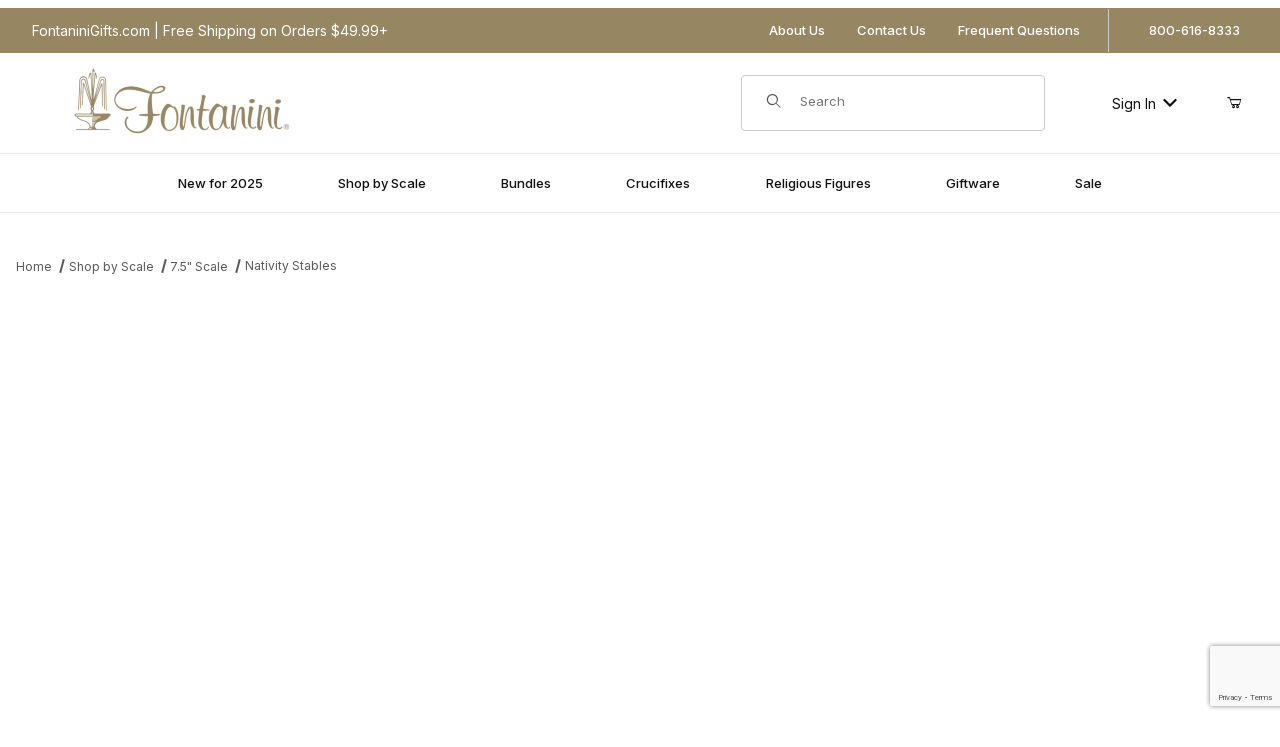

--- FILE ---
content_type: text/html; charset=utf-8
request_url: https://www.fontaninigifts.com/mm5/merchant.mvc?Screen=CTGY&Category_Code=75nativitystable
body_size: 16519
content:
<!DOCTYPE html><html lang="en" class="no-js t-page-style--default"><head>
<meta charset="utf-8">
<meta name="viewport" content="width=device-width, initial-scale=1">
<base href="https://www.fontaninigifts.com/mm5/">
<title>FontaniniGifts.com: Nativity Stables</title>
<link rel="preconnect" crossorigin href="//www.google-analytics.com" data-resource-group="css_list" data-resource-code="preconnect-google-analytics" /><link rel="preconnect" crossorigin href="https://fonts.googleapis.com" data-resource-group="css_list" data-resource-code="preconnect-google-fonts" /><link rel="preconnect" crossorigin href="https://fonts.gstatic.com" data-resource-group="css_list" data-resource-code="preconnect-gstatic" /><link type="text/css" media="all" rel="stylesheet" href="css/00000001/b16/mailchimp.css?T=bac50e9f" data-resource-group="css_list" data-resource-code="mailchimp" /><link type="text/css" media="all" rel="stylesheet" href="https://www.fontaninigifts.com/mm5/json.mvc?Store_Code=FG&amp;Function=CSSResource_Output&amp;CSSCombinedResource_Code=stylesheet&T=d12ccdca" data-resource-group="css_list" data-resource-code="stylesheet" />
<script type="text/javascript">
var json_url = "https:\/\/www.fontaninigifts.com\/mm5\/json.mvc\u003F";
var json_nosessionurl = "https:\/\/www.fontaninigifts.com\/mm5\/json.mvc\u003F";
var Store_Code = "FG";
</script>
<link rel="preconnect" href="https://fonts.googleapis.com">
<link rel="preconnect" href="https://fonts.gstatic.com" crossorigin>
<link href="https://fonts.googleapis.com/css2?family=Inter:ital,wght@0,300;0,400;0,500;0,600;0,700;1,300;1,400;1,500;1,600;1,700&display=swap" rel="stylesheet">
<script type="text/javascript">
var MMThemeBreakpoints =
[
{
"code":	"tablet",
"name":	"Tablet",
"start":	{
"unit": "px",
"value": ""
}
,
"end":	{
"unit": "em",
"value": "59.999"
}
}
,{
"code":	"mobile",
"name":	"Mobile",
"start":	{
"unit": "px",
"value": ""
}
,
"end":	{
"unit": "em",
"value": "39.999"
}
}
];
</script>
<script type="text/javascript" src="https://www.fontaninigifts.com/mm5/clientside.mvc?T=20dadae5&amp;Module_Code=cmp-cssui-searchfield&amp;Filename=runtime.js" integrity="sha512-GT3fQyjPOh3ZvhBeXjc3+okpwb4DpByCirgPrWz6TaihplxQROYh7ilw9bj4wu+hbLgToqAFQuw3SCRJjmGcGQ==" crossorigin="anonymous" async defer></script>
<script type="text/javascript">
var MMSearchField_Search_URL_sep = "https:\/\/www.fontaninigifts.com\/mm5\/merchant.mvc\u003FScreen\u003DSRCH\u0026Search=";
(function( obj, eventType, fn )
{
if ( obj.addEventListener )
{
obj.addEventListener( eventType, fn, false );
}
else if ( obj.attachEvent )
{
obj.attachEvent( 'on' + eventType, fn );
}
})( window, 'mmsearchfield_override', function()
{
/*** This function allows you to prepend or append code to an existing function.* https://stackoverflow.com/questions/9134686/adding-code-to-a-javascript-function-programmatically*/function functionExtender(container, funcName, prepend, append) {(() => {let cachedFunction = container[funcName];container[funcName] = function (...args) {if (prepend) {prepend.apply(this);}let result = cachedFunction.apply(this, args);if (append) {append.apply(this);}return result;};})();}/*** This controls what happens when you click TAB on a selected search item.*/functionExtender(MMSearchField.prototype,'Event_Keydown',() => {},function () {let tabTarget = this.selected_item;if (tabTarget !== null) {if (event.keyCode === 9 && tabTarget !== this.menu_item_storesearch) {this.element_search.value = tabTarget.childNodes[0].getAttribute('data-search');}}});MMSearchField.prototype.onMenuAppendHeader = () => null;MMSearchField.prototype.onMenuAppendItem = data => {let searchResult;searchResult = newElement('li', {'class': 'x-search-preview__entry'}, null, null);searchResult.innerHTML = data;searchResult.setAttribute('aria-selected', 'false');searchResult.setAttribute('role', 'option');return searchResult;};MMSearchField.prototype.Menu_Item_Select = function (item) {this.selected_item = item;this.menu_items.forEach(menuItem => {menuItem.setAttribute('aria-selected', 'false');});if (item !== null) {this.selected_item.className = classNameAdd(this.selected_item, 'mm_searchfield_menuitem_selected');this.selected_item.setAttribute('aria-selected', 'true');}};MMSearchField.prototype.onMenuAppendStoreSearch = search_value => {let searchAll;searchAll = newElement('li', {'class': 'x-search-preview__search-all'}, null, null);searchAll.element_text = newTextNode(`Search store for product "${search_value}"`, searchAll);searchAll.setAttribute('aria-selected', 'false');searchAll.setAttribute('role', 'option');return searchAll;};MMSearchField.prototype.Menu_Show = function () {if (this.menu_visible) {return;}this.menu_visible = true;this.element_menu.classList.add('x-search-preview--open');}MMSearchField.prototype.Menu_Hide = function () {if (!this.menu_visible) {return;}this.menu_visible = false;this.element_menu.classList.remove('x-search-preview--open');}MMSearchField.prototype.onFocus = () => null;MMSearchField.prototype.onBlur = () => null;
} );
</script>
<script type="text/javascript" src="https://www.fontaninigifts.com/mm5/clientside.mvc?T=20dadae5&amp;Filename=runtime_ui.js" integrity="sha512-ZIZBhU8Ftvfk9pHoUdkXEXY8RZppw5nTJnFsMqX+3ViPliSA/Y5WRa+eK3vIHZQfqf3R/SXEVS1DJTjmKgVOOw==" crossorigin="anonymous" async defer></script><script type="text/javascript" src="https://www.fontaninigifts.com/mm5/clientside.mvc?T=20dadae5&amp;Filename=ajax.js" integrity="sha512-hBYAAq3Edaymi0ELd4oY1JQXKed1b6ng0Ix9vNMtHrWb3FO0tDeoQ95Y/KM5z3XmxcibnvbVujqgLQn/gKBRhA==" crossorigin="anonymous" async defer></script><!-- Google Tag Manager --><script>(function(w,d,s,l,i){w[l]=w[l]||[];w[l].push({'gtm.start':new Date().getTime(),event:'gtm.js'});var f=d.getElementsByTagName(s)[0],j=d.createElement(s),dl=l!='dataLayer'?'&l='+l:'';j.async=true;j.src='https://www.googletagmanager.com/gtm.js?id='+i+dl;f.parentNode.insertBefore(j,f);})(window,document,'script','dataLayer','GTM-KQHPMGF');</script><!-- End Google Tag Manager --><link rel="canonical" href="https://www.fontaninigifts.com/mm5/merchant.mvc?Screen=CTGY&amp;Category_Code=75nativitystable"><meta name="description" content="Fontanini Gifts has all of your nativity set needs from the very small up to the large church size nativity figures!" />
<meta name="keywords" content="fontanini, nativity sets, nativities, figurines, figures" />
<link type="text/css" media="all" rel="stylesheet" integrity="sha256-bdllPKusWtZ9ZMIVzrfs9ri8sCPREWK9JhDjkFSfgQ8= sha384-89UBy6y5k2kFQFNdRD/BAus5EHya/8rJeIgXUA+DXGsPp8MzDHMneUO/8kzoXc78 sha512-tK6o/OHnqEyqoCCEWp+QPHOlZXxZ9orRb6WgbQIjuRkt1JOqKVMAF24Ev1kZcJdg0HtfXRAQvZ4NwNJZJEkj/w==" crossorigin="anonymous" href="https://www.fontaninigifts.com/mm5/json.mvc?Store_Code=FG&amp;Function=CSSResource_Output&amp;CSSResource_Code=mm-theme-styles&T=7d1dbc01" data-resource-group="modules" data-resource-code="mm-theme-styles" /><script type="text/javascript" data-resource-group="modules" data-resource-code="recaptcha_v3">
(() =>
{
var script;
script	= document.createElement( 'script' );
script.src	= 'https://www.google.com/recaptcha/api.js?render=6LdsbB8sAAAAAGBZCmGny3KUpjAHNUMsMDcA1psA';
document.documentElement.appendChild( script );
} )();
document.addEventListener( 'DOMContentLoaded', () =>
{
var form, element, elements, form_lookup;
form_lookup = new Array();
elements = document.querySelectorAll( 'form input\u005Bname\u003D\"Action\"\u005D\u005Bvalue\u003D\"AUTH\"\u005D, form \u005Bname\u003D\"Action\"\u005D\u005Bvalue\u003D\"ORDR,SHIP,CTAX,AUTH\"\u005D' )
for ( element of elements )
{
if ( element instanceof HTMLFormElement )	form = element;
else if ( element.form instanceof HTMLFormElement )	form = element.form;
else
{
form = null;
while ( element )
{
if ( element instanceof HTMLFormElement )
{
form = element;
break;
}
element = element.parentNode;
}
}
if ( form && ( form_lookup.indexOf( form ) === -1 ) )
{
form_lookup.push( form );
new Miva_reCAPTCHAv3_FormSubmitListener( form, 'payment_authorization' );
}
}
elements = document.querySelectorAll( 'form input\u005Bname\u003D\"Action\"\u005D\u005Bvalue\u003D\"CSTR\"\u005D' )
for ( element of elements )
{
if ( element instanceof HTMLFormElement )	form = element;
else if ( element.form instanceof HTMLFormElement )	form = element.form;
else
{
form = null;
while ( element )
{
if ( element instanceof HTMLFormElement )
{
form = element;
break;
}
element = element.parentNode;
}
}
if ( form && ( form_lookup.indexOf( form ) === -1 ) )
{
form_lookup.push( form );
new Miva_reCAPTCHAv3_FormSubmitListener( form, 'customer_reset_password' );
}
}
elements = document.querySelectorAll( 'form input\u005Bname\u003D\"Action\"\u005D\u005Bvalue\u003D\"MMX_CONTACT_FORM_SUBMITTED\"\u005D' )
for ( element of elements )
{
if ( element instanceof HTMLFormElement )	form = element;
else if ( element.form instanceof HTMLFormElement )	form = element.form;
else
{
form = null;
while ( element )
{
if ( element instanceof HTMLFormElement )
{
form = element;
break;
}
element = element.parentNode;
}
}
if ( form && ( form_lookup.indexOf( form ) === -1 ) )
{
form_lookup.push( form );
new Miva_reCAPTCHAv3_FormSubmitListener( form, 'MMX_CONTACT_FORM_SUBMITTED' );
}
}
} );
class Miva_reCAPTCHAv3_FormSubmitListener
{
#form;
#submitting;
#event_submit;
#original_submit;
#recaptcha_action;
constructor( form, recaptcha_action )
{
this.#form	= form;
this.#submitting	= false;
this.#original_submit	= form.submit;
this.#recaptcha_action	= recaptcha_action;
this.#event_submit	= ( e ) =>
{
e.stopImmediatePropagation();
e.preventDefault();
//
// Trigger overwritten submit to build reCAPTCHAv3 response, where the original
// form submit will be restored in the callback and the "submit" listener removed.
//
this.#form.submit();
}
this.#form.submit	= () =>
{
if ( this.#submitting )
{
return;
}
this.#submitting = true;
Miva_reCAPTCHAv3_Submit( this.#recaptcha_action, ( token ) =>
{
var input_response;
this.#submitting	= false;
input_response	= document.createElement( 'input' );
input_response.type	= 'hidden';
input_response.name	= 'reCAPTCHAv3_Response';
input_response.value	= token;
this.#form.submit	= this.#original_submit;
this.#form.removeEventListener( 'submit', this.#event_submit, { capture: true } );
this.#form.appendChild( input_response );
if ( this.#form.requestSubmit )	this.#form.requestSubmit();
else	this.#form.dispatchEvent( new Event( 'submit', { bubbles: true, cancelable: true } ) );
} );
};
this.#form.addEventListener( 'submit', this.#event_submit, { capture: true } );
}
}
function Miva_reCAPTCHAv3_Submit( recaptcha_action, callback )
{
try
{
grecaptcha.ready( () => {
try
{
grecaptcha.execute( '6LdsbB8sAAAAAGBZCmGny3KUpjAHNUMsMDcA1psA', { action: recaptcha_action } ).then( ( token ) => {
callback( token );
} );
}
catch ( e )
{
setTimeout( () => callback( 'recaptcha failed' ) );
}
} );
}
catch ( e )
{
setTimeout( () => callback( 'recaptcha failed' ) );
}
}
</script><script type="text/javascript" async defer src="scripts/00000001/b16/mailchimp.js?T=5af18638" data-resource-group="head_tag" data-resource-code="mailchimp"></script>
</head>
<body id="js-CTGY" class="o-site-wrapper t-page-ctgy">
<!-- Google Tag Manager (noscript) --><noscript><iframe src="https://www.googletagmanager.com/ns.html?id=GTM-KQHPMGF"height="0" width="0" style="display:none;visibility:hidden"></iframe></noscript><!-- End Google Tag Manager (noscript) --><div id="mini_basket" class="readytheme-contentsection">
<section class="x-mini-basket" data-hook="mini-basket" data-item-count="0" data-subtotal="" aria-modal="true" tabindex="-1"><div class="x-mini-basket__content u-bg-white" data-hook="mini-basket__content" aria-describedby="mb-description" aria-label="Your Cart Summary" role="dialog" tabindex="0"><header><div class="x-mini-basket__header"><strong id="mb-description" class="x-mini-basket__summary">Your Cart (0)</strong><button class="u-icon-cross" data-hook="close-mini-basket" aria-label="Close the Mini-Basket"></button></div></header><footer class="x-mini-basket__footer u-text-center"><p class="x-mini-basket__empty-icon u-bg-gray-100" aria-hidden="true"><svg width="31.972" height="32.562" xmlns="http://www.w3.org/2000/svg"><defs><clipPath id="a"><path d="M0 0h31.972v32.562H0z"/></clipPath></defs><g clip-path="url(#a)"><path d="M31.158 12.03h-5.765v1.631h4.679l-2.749 9.351H10.482l-2.745-9.351h4.148V12.03H7.258l-1-3.4a.815.815 0 0 0-.781-.584H.788a.817.817 0 0 0 0 1.633h4.084l.976 3.336a.58.58 0 0 0 .033.115l3.21 10.933a.814.814 0 0 0 .781.585h18.057a.817.817 0 0 0 .8-.644l3.212-10.931a.8.8 0 0 0 .031-.217v-.022a.814.814 0 0 0-.814-.805M23.711 25.782a3.39 3.39 0 0 0-.034 6.779h.059a3.39 3.39 0 0 0-.025-6.779m1.244 4.629a1.755 1.755 0 1 1 .512-1.24 1.755 1.755 0 0 1-.512 1.24M14.092 25.782a3.39 3.39 0 0 0-.034 6.779h.059a3.39 3.39 0 0 0-.025-6.779m1.244 4.629a1.755 1.755 0 1 1 .512-1.24 1.755 1.755 0 0 1-.512 1.24"/><path d="M23.706 12.361 22.647 11.3l-3.253 3.251V0h-1.509v14.553l-3.25-3.253-1.059 1.059 5.065 5.065 5.065-5.063z"/></g></svg></p><br><p class="c-heading--subheading--small">Your Cart is Empty</p><p class="t-input-font-size">Add items to get started</p><br><a class="c-button c-button--full u-text-medium" href="https://www.fontaninigifts.com/mm5/merchant.mvc?Screen=SFNT" data-hook="continue-shopping">Continue Shopping</a></footer></div></section>
</div>
<header class="t-site-header u-bg-white" data-hook="site-header"><div id="fasten_header" class="readytheme-contentsection">
<style>.t-site-header__top-navigation {background-color: #968662 !important;color: white;}.t-site-header__top-navigation *,.t-site-header__top-navigation a {color: white !important;background-color: transparent !important;}</style><section class="o-layout o-layout--align-center o-layout--wide x-fasten-header" data-hook="fasten-header" aria-hidden="true"><div class="o-layout__item u-width-2 u-text-left t-site-header__logo"><a href="https://www.fontaninigifts.com/mm5/merchant.mvc?Screen=SFNT" title="FontaniniGifts.com" rel="nofollow" tabindex="-1"><img class="x-fasten-header__logo-image" src="graphics/00000001/2/Untitled &#40;299 x 76 px&#41;.png" alt="" loading="lazy" width="299" height="76"></a></div><div class="o-layout__item u-width-3 u-width-2--xl x-fasten-header__navigation"><details class="x-fasten-header__navigation-element" tabindex="-1"><summary tabindex="-1"><span>Shop Categories</span></summary><nav><ul class="x-fasten-header__navigation-list"><li class="x-fasten-header__navigation-item"><a class="x-fasten-header__navigation-link" href="https://www.fontaninigifts.com/mm5/merchant.mvc?Screen=CTGY&amp;Category_Code=new" tabindex="-1">New for 2025</a></li><li class="x-fasten-header__navigation-item"><a class="x-fasten-header__navigation-link" href="https://www.fontaninigifts.com/mm5/merchant.mvc?Screen=CTGY&amp;Category_Code=Nativities" tabindex="-1">Shop by Scale</a></li><li class="x-fasten-header__navigation-item"><a class="x-fasten-header__navigation-link" href="https://www.fontaninigifts.com/mm5/merchant.mvc?Screen=CTGY&amp;Category_Code=Bundles" tabindex="-1">Bundles</a></li><li class="x-fasten-header__navigation-item"><a class="x-fasten-header__navigation-link" href="https://www.fontaninigifts.com/mm5/merchant.mvc?Screen=CTGY&amp;Category_Code=crucifix" tabindex="-1">Crucifix</a></li><li class="x-fasten-header__navigation-item"><a class="x-fasten-header__navigation-link" href="https://www.fontaninigifts.com/mm5/merchant.mvc?Screen=CTGY&amp;Category_Code=religiousfigures" tabindex="-1">Religious Figures</a></li><li class="x-fasten-header__navigation-item"><a class="x-fasten-header__navigation-link" href="https://www.fontaninigifts.com/mm5/merchant.mvc?Screen=CTLG" tabindex="-1">Shop All</a></li></ul></nav></details></div><div class="o-layout__item u-width-4"><form class="t-site-header__search-form" method="post" action="https://www.fontaninigifts.com/mm5/merchant.mvc?Screen=SRCH"><fieldset><legend>Product Search</legend><div class="c-form-list"><div class="c-form-list__item c-form-list__item--full c-control-group u-flex"><span class="u-bg-white u-color-gray-50 u-icon-search t-site-header__search-icon" aria-hidden="true"></span><input class="c-form-input c-control-group__field u-bg-transparent u-border-none t-site-header__search-field" data-mm_searchfield="Yes" data-mm_searchfield_id="x-search-preview--fasten" type="search" name="Search" value="" placeholder="Search" autocomplete="off" required aria-label="Secondary Product Search" tabindex="-1"><button class="c-button c-control-group__button u-bg-transparent u-color-gray-50 u-border-none t-site-header__search-button" type="submit" aria-label="Perform Secondary Product Search" tabindex="-1">Search</button></div></div></fieldset><span class="x-search-preview u-color-gray-50" data-mm_searchfield_menu="Yes" data-mm_searchfield_id="x-search-preview--fasten"></span></form></div><div class="o-layout__item u-flex u-width-3 u-width-4--xl t-site-header__masthead-links"><a href="https://www.fontaninigifts.com/mm5/merchant.mvc?Screen=LOGN" class="t-global-account-toggle" tabindex="-1">Sign In <span class="u-icon-chevron-down" aria-hidden="true"></span></a><a class="t-site-header__basket-link" data-hook="open-mini-basket" aria-label="Open Mini-Basket" href="https://www.fontaninigifts.com/mm5/merchant.mvc?Screen=BASK" tabindex="-1"><span class="u-icon-cart-empty" aria-hidden="true"></span><span class="t-site-header__basket-link-quantity" data-hook="mini-basket-count">0</span></a></div></section>
</div>
<section class="t-site-header__top-navigation u-bg-gray-100"><div class="o-wrapper o-wrapper--flush"><div class="o-layout o-layout--flush"><div class="o-layout__item u-bg-gray-100 u-width-12 u-width-4--l u-width-7--w u-text-center u-text-left--l"><span id="header_message" class="t-site-header__message">
FontaniniGifts.com | Free Shipping on Orders $49.99+
</span>
</div><div class="o-layout o-layout--align-center o-layout__item u-hidden u-flex--l u-width-8--l u-width-5--w t-site-header__links"><div class="o-layout__item u-bg-gray-100"><div class="x-transfigure-navigation__footer">
<a class="x-transfigure-navigation__footer-link u-hidden--l" href="https://www.fontaninigifts.com/mm5/merchant.mvc?Screen=LOGN">Sign In</a>
<a class="x-transfigure-navigation__footer-link" href="https://www.fontaninigifts.com/mm5/merchant.mvc?Screen=ABUS" target="_self">About Us</a>
<a class="x-transfigure-navigation__footer-link" href="https://www.fontaninigifts.com/mm5/merchant.mvc?Screen=CTUS" target="_self">Contact Us</a>
<a class="x-transfigure-navigation__footer-link" href="https://www.fontaninigifts.com/mm5/merchant.mvc?Screen=FAQS" target="_self">Frequent Questions</a>
</div></div><div class="o-layout__item u-bg-gray-100 u-text-center">800-616-8333</div></div></div></div></section><section class="o-wrapper o-wrapper--flush"><div class="o-layout o-layout--align-center o-layout--flush t-site-header__masthead"><div class="o-layout__item o-layout--justify-between u-flex u-width-3 u-width-1--m u-hidden--l t-site-header__mobile-menu"><button class="c-button c-button--flush c-button--full u-bg-white u-border-none u-color-black u-font-large u-icon-menu" data-hook="open-main-menu" aria-label="Open Menu"></button><button class="c-button c-button--flush c-button--full u-bg-white u-border-none u-color-black u-font-large u-icon-search" data-hook="open-header-search" aria-label="Open Search Form"></button></div><div class="o-layout__item u-width-6 u-width-10--m u-width-6--l u-width-7--xl u-text-center u-text-left--l t-site-header__logo"><a href="https://www.fontaninigifts.com/mm5/merchant.mvc?Screen=SFNT" title="FontaniniGifts.com"><img src="graphics/00000001/2/Untitled &#40;299 x 76 px&#41;.png" alt="" loading="lazy" width="299" height="76"></a></div><div class="o-layout__item u-width-3 u-width-1--m u-hidden--l u-text-right t-site-header__mobile-mini-basket"><a class="t-site-header__basket-link" data-hook="open-mini-basket" aria-label="Open Mini-Basket" href="https://www.fontaninigifts.com/mm5/merchant.mvc?Screen=BASK"><span class="u-icon-cart-empty" aria-hidden="true"></span><span class="t-site-header__basket-link-quantity" data-hook="mini-basket-count">0</span></a></div><div class="o-layout__item u-width-12 u-width-3--l t-site-header__search" data-hook="site-header__search"><form class="t-site-header__search-form" method="post" action="https://www.fontaninigifts.com/mm5/merchant.mvc?Screen=SRCH"><fieldset><legend>Product Search</legend><div class="c-form-list"><div class="c-form-list__item c-form-list__item--full c-control-group u-flex"><span class="u-bg-white u-color-gray-50 u-icon-search t-site-header__search-icon" aria-hidden="true"></span><input class="c-form-input c-control-group__field u-bg-transparent u-border-none t-site-header__search-field" data-mm_searchfield="Yes" data-mm_searchfield_id="x-search-preview" type="search" name="Search" value="" placeholder="Search" autocomplete="off" required aria-label="Product Search"><button class="c-button c-control-group__button u-bg-transparent u-color-gray-50 u-border-none u-icon-search t-site-header__search-button" type="submit" aria-label="Search"></button></div></div></fieldset><ul class="x-search-preview" data-mm_searchfield_menu="Yes" data-mm_searchfield_id="x-search-preview" role="listbox"></ul></form></div><div class="o-layout__item u-hidden u-flex--l u-width-3--l u-width-2--xl t-site-header__masthead-links"><a href="https://www.fontaninigifts.com/mm5/merchant.mvc?Screen=LOGN" class="t-global-account-toggle" data-a11y-toggle="global-account" data-hook="global-account">Sign In <span class="u-icon-chevron-down" aria-hidden="true"></span></a><div id="global_account" class="x-collapsible-content">
<div id="global-account" class="u-over-everything x-collapsible-content__item t-global-account">
<form class="t-global-account__form" method="post" action="https://www.fontaninigifts.com/mm5/merchant.mvc" autocomplete="off">
<fieldset>
<legend>Global Account Log In</legend>
<input type="hidden" name="Action" value="LOGN" />
<input type="hidden" name="Screen" value="CTGY" />
<input type="hidden" name="Category_Code" value="75nativitystable" />
<input type="hidden" name="Per_Page" value="16" />
<input type="hidden" name="Sort_By" value="disp_order" />
<div class="c-form-list">
<div class="c-form-list__item c-form-list__item--full">
<label class="u-hide-visually" for="global-Customer_LoginEmail">Email Address</label>
<input id="global-Customer_LoginEmail" class="c-form-input c-form-input--large" type="text" inputmode="email" name="Customer_LoginEmail" value="" autocomplete="email" placeholder="Email" required>
</div>
<div class="c-form-list__item c-form-list__item--full">
<label class="u-hide-visually" for="global-Customer_Password">Password</label>
<input id="global-Customer_Password" class="c-form-input c-form-input--large" type="password" name="Customer_Password" autocomplete="current-password" placeholder="Password">
</div>
<div class="c-form-list__item c-form-list__item--full">
<p><a class="t-input-font-size" href="https://www.fontaninigifts.com/mm5/merchant.mvc?Screen=FPWD">Forgot Password?</a></p>
<p><input class="c-button c-button--full" type="submit" value="Sign In"></p>
<a class="t-input-font-size u-block u-text-center u-text-medium" href="https://www.fontaninigifts.com/mm5/merchant.mvc?Screen=LOGN">Register</a>
</div>
</div>
</fieldset>
</form>
</div>
</div>
<a class="t-site-header__basket-link" data-hook="open-mini-basket" aria-label="Open Mini-Basket" href="https://www.fontaninigifts.com/mm5/merchant.mvc?Screen=BASK"><span class="u-icon-cart-empty" aria-hidden="true"></span><span class="t-site-header__basket-link-quantity" data-hook="mini-basket-count">0</span></a></div><div class="o-layout__item u-width-6 u-width-5--xl u-text-right t-site-header__secure"><span class="u-color-gray-600 u-text-medium u-text-uppercase"><span class="c-heading--subheading--x-small u-icon-secure" aria-hidden="true"></span> <span class="u-font-small">Secure Checkout</span></span></div></div></section></header><!-- end t-site-header --><div class="o-wrapper o-wrapper--full o-wrapper--flush u-bg-white t-site-navigation"><div class="o-layout o-layout--align-center o-layout--flush o-layout--justify-center t-site-navigation__wrap"><nav class="o-layout__item c-navigation x-transfigure-navigation u-text-medium u-width-12" data-hook="transfigure-navigation"><div class="x-transfigure-navigation__wrap" data-layout="horizontal-drop-down"><header class="x-transfigure-navigation__header o-layout--justify-between u-flex u-hidden--l" hidden><a class="c-button c-button--as-link c-form-inline-set u-color-gray-600" href="https://www.fontaninigifts.com/mm5/merchant.mvc?Screen=LOGN"><span class="u-font-large u-icon-user" aria-hidden="true"></span> Sign In</a><button class="c-button u-bg-transparent u-color-gray-600 u-font-small u-icon-cross" data-hook="close-main-menu" aria-label="Close Menu"></button></header><div class="x-transfigure-navigation__content"><ul class="c-navigation__row x-transfigure-navigation__row"><li class="c-navigation__list "><a class="c-navigation__link" href="https://www.fontaninigifts.com/mm5/merchant.mvc?Screen=CTGY&amp;Category_Code=new" target="_self"><span>New for 2025</span></a></li><li class="c-navigation__list has-child-menu" data-hook="has-drop-down has-child-menu"><a class="c-navigation__link" href="https://www.fontaninigifts.com/mm5/merchant.mvc?Screen=CTGY&amp;Category_Code=Nativities" target="_self"><span>Shop by Scale</span><span class="c-navigation__link-carat"><span class="u-icon-chevron-right u-hidden--l" aria-hidden="true"></span></span></a><ul class="c-navigation__row is-hidden"><li class="c-navigation__list u-font-small u-hidden--l" data-hook="show-previous-menu"><span class="c-navigation__link u-text-uppercase"><span class="u-icon-arrow-left" aria-hidden="true">&nbsp;</span><span class="o-layout--grow">Back</span></span></li><li class="c-navigation__list u-hidden--l"><span class="c-navigation__link u-font-large u-text-bold">Shop by Scale</span></li><li class="c-navigation__list "><a class="c-navigation__link" href="https://www.fontaninigifts.com/mm5/merchant.mvc?Screen=CTGY&amp;Category_Code=35scale" target="_self"><span>3.5"</span></a></li><li class="c-navigation__list has-child-menu" data-hook="has-child-menu"><a class="c-navigation__link" href="https://www.fontaninigifts.com/mm5/merchant.mvc?Screen=CTGY&amp;Category_Code=5inchscale" target="_self"><span>5"</span><span class="c-navigation__link-carat"><span class="u-icon-chevron-right u-hidden--l"></span></span></a><ul class="c-navigation__row is-hidden"><li class="c-navigation__list u-font-small u-hidden--l" data-hook="show-previous-menu"><span class="c-navigation__link u-text-uppercase"><span class="u-icon-arrow-left" aria-hidden="true">&nbsp;</span><span class="o-layout--grow">Back</span></span></li><li class="c-navigation__list u-hidden--l"><span class="c-navigation__link u-font-large u-text-bold">5"</span></li><li class="c-navigation__list"><a class="c-navigation__link" href="https://www.fontaninigifts.com/mm5/merchant.mvc?Screen=CTGY&amp;Category_Code=5inchholyfamily" target="_self"><span>Holy Family</span></a></li><li class="c-navigation__list"><a class="c-navigation__link" href="https://www.fontaninigifts.com/mm5/merchant.mvc?Screen=CTGY&amp;Category_Code=5inchangels" target="_self"><span>Angels</span></a></li><li class="c-navigation__list"><a class="c-navigation__link" href="https://www.fontaninigifts.com/mm5/merchant.mvc?Screen=CTGY&amp;Category_Code=5inchkings" target="_self"><span>Three Kings</span></a></li><li class="c-navigation__list"><a class="c-navigation__link" href="https://www.fontaninigifts.com/mm5/merchant.mvc?Screen=CTGY&amp;Category_Code=5inchshepherds" target="_self"><span>Shepherds</span></a></li><li class="c-navigation__list"><a class="c-navigation__link" href="https://www.fontaninigifts.com/mm5/merchant.mvc?Screen=CTGY&amp;Category_Code=5inchscalefigures" target="_self"><span>Figures</span></a></li><li class="c-navigation__list"><a class="c-navigation__link" href="https://www.fontaninigifts.com/mm5/merchant.mvc?Screen=CTGY&amp;Category_Code=5inchanimals" target="_self"><span>Animals</span></a></li><li class="c-navigation__list"><a class="c-navigation__link" href="https://www.fontaninigifts.com/mm5/merchant.mvc?Screen=CTGY&amp;Category_Code=5inchbuildings" target="_self"><span>Buildings</span></a></li><li class="c-navigation__list"><a class="c-navigation__link" href="https://www.fontaninigifts.com/mm5/merchant.mvc?Screen=CTGY&amp;Category_Code=5inchnativitystables" target="_self"><span>Stables</span></a></li><li class="c-navigation__list"><a class="c-navigation__link" href="https://www.fontaninigifts.com/mm5/merchant.mvc?Screen=CTGY&amp;Category_Code=5inchnativitysets" target="_self"><span>Nativity Sets</span></a></li><li class="c-navigation__list"><a class="c-navigation__link" href="https://www.fontaninigifts.com/mm5/merchant.mvc?Screen=CTGY&amp;Category_Code=5inchaccessories" target="_self"><span>Accessories</span></a></li><li class="c-navigation__list u-hidden--l"><a class="c-navigation__link" href="https://www.fontaninigifts.com/mm5/merchant.mvc?Screen=CTGY&amp;Category_Code=5inchscale" target="_self">View All 5"</a></li></ul></li><li class="c-navigation__list has-child-menu" data-hook="has-child-menu"><a class="c-navigation__link" href="https://www.fontaninigifts.com/mm5/merchant.mvc?Screen=CTGY&amp;Category_Code=75scale" target="_self"><span>7.5"</span><span class="c-navigation__link-carat"><span class="u-icon-chevron-right u-hidden--l"></span></span></a><ul class="c-navigation__row is-hidden"><li class="c-navigation__list u-font-small u-hidden--l" data-hook="show-previous-menu"><span class="c-navigation__link u-text-uppercase"><span class="u-icon-arrow-left" aria-hidden="true">&nbsp;</span><span class="o-layout--grow">Back</span></span></li><li class="c-navigation__list u-hidden--l"><span class="c-navigation__link u-font-large u-text-bold">7.5"</span></li><li class="c-navigation__list"><a class="c-navigation__link" href="" target="_self"><span>Figures</span></a></li><li class="c-navigation__list"><a class="c-navigation__link" href="https://www.fontaninigifts.com/mm5/merchant.mvc?Screen=CTGY&amp;Category_Code=75inchscaleanimals" target="_self"><span>Animals</span></a></li><li class="c-navigation__list"><a class="c-navigation__link" href="https://www.fontaninigifts.com/mm5/merchant.mvc?Screen=CTGY&amp;Category_Code=75inchscalebuildings" target="_self"><span>Buildings</span></a></li><li class="c-navigation__list"><a class="c-navigation__link" href="https://www.fontaninigifts.com/mm5/merchant.mvc?Screen=CTGY&amp;Category_Code=75nativitystable" target="_self"><span>Stables</span></a></li><li class="c-navigation__list"><a class="c-navigation__link" href="https://www.fontaninigifts.com/mm5/merchant.mvc?Screen=CTGY&amp;Category_Code=75nativitysets" target="_self"><span>Nativity Sets</span></a></li><li class="c-navigation__list"><a class="c-navigation__link" href="https://www.fontaninigifts.com/mm5/merchant.mvc?Screen=CTGY&amp;Category_Code=75inchscaleaccessories" target="_self"><span>Accessories</span></a></li><li class="c-navigation__list u-hidden--l"><a class="c-navigation__link" href="https://www.fontaninigifts.com/mm5/merchant.mvc?Screen=CTGY&amp;Category_Code=75scale" target="_self">View All 7.5"</a></li></ul></li><li class="c-navigation__list "><a class="c-navigation__link" href="https://www.fontaninigifts.com/mm5/merchant.mvc?Screen=CTGY&amp;Category_Code=12inch" target="_self"><span>12"</span></a></li><li class="c-navigation__list "><a class="c-navigation__link" href="https://www.fontaninigifts.com/mm5/merchant.mvc?Screen=CTGY&amp;Category_Code=20inch" target="_self"><span>20"</span></a></li><li class="c-navigation__list "><a class="c-navigation__link" href="https://www.fontaninigifts.com/mm5/merchant.mvc?Screen=CTGY&amp;Category_Code=27inch" target="_self"><span>27"</span></a></li><li class="c-navigation__list "><a class="c-navigation__link" href="https://www.fontaninigifts.com/mm5/merchant.mvc?Screen=CTGY&amp;Category_Code=50inch" target="_self"><span>50"</span></a></li><li class="c-navigation__list "><a class="c-navigation__link" href="https://www.fontaninigifts.com/mm5/merchant.mvc?Screen=CTGY&amp;Category_Code=70inch" target="_self"><span>70"</span></a></li><li class="c-navigation__list u-hidden--l"><a class="c-navigation__link" href="https://www.fontaninigifts.com/mm5/merchant.mvc?Screen=CTGY&amp;Category_Code=Nativities" target="_self">View All Shop by Scale</a></li></ul></li><li class="c-navigation__list "><a class="c-navigation__link" href="https://www.fontaninigifts.com/mm5/merchant.mvc?Screen=CTGY&amp;Category_Code=Bundles" target="_self"><span>Bundles</span></a></li><li class="c-navigation__list "><a class="c-navigation__link" href="https://www.fontaninigifts.com/mm5/merchant.mvc?Screen=CTGY&amp;Category_Code=crucifix" target="_self"><span>Crucifixes</span></a></li><li class="c-navigation__list has-child-menu" data-hook="has-drop-down has-child-menu"><a class="c-navigation__link" href="https://www.fontaninigifts.com/mm5/merchant.mvc?Screen=CTGY&amp;Category_Code=religiousfigures" target="_self"><span>Religious Figures</span><span class="c-navigation__link-carat"><span class="u-icon-chevron-right u-hidden--l" aria-hidden="true"></span></span></a><ul class="c-navigation__row is-hidden"><li class="c-navigation__list u-font-small u-hidden--l" data-hook="show-previous-menu"><span class="c-navigation__link u-text-uppercase"><span class="u-icon-arrow-left" aria-hidden="true">&nbsp;</span><span class="o-layout--grow">Back</span></span></li><li class="c-navigation__list u-hidden--l"><span class="c-navigation__link u-font-large u-text-bold">Religious Figures</span></li><li class="c-navigation__list "><a class="c-navigation__link" href="https://www.fontaninigifts.com/mm5/merchant.mvc?Screen=CTGY&amp;Category_Code=65religiousfigures" target="_self"><span>6.5"</span></a></li><li class="c-navigation__list "><a class="c-navigation__link" href="https://www.fontaninigifts.com/mm5/merchant.mvc?Screen=CTGY&amp;Category_Code=20inchreligious" target="_self"><span>20"</span></a></li><li class="c-navigation__list "><a class="c-navigation__link" href="https://www.fontaninigifts.com/mm5/merchant.mvc?Screen=CTGY&amp;Category_Code=40inchreligious" target="_self"><span>40"</span></a></li><li class="c-navigation__list u-hidden--l"><a class="c-navigation__link" href="https://www.fontaninigifts.com/mm5/merchant.mvc?Screen=CTGY&amp;Category_Code=religiousfigures" target="_self">View All Religious Figures</a></li></ul></li><li class="c-navigation__list has-child-menu" data-hook="has-drop-down has-child-menu"><a class="c-navigation__link" href="https://www.fontaninigifts.com/mm5/merchant.mvc?Screen=CTGY&amp;Category_Code=giftware" target="_self"><span>Giftware</span><span class="c-navigation__link-carat"><span class="u-icon-chevron-right u-hidden--l" aria-hidden="true"></span></span></a><ul class="c-navigation__row is-hidden"><li class="c-navigation__list u-font-small u-hidden--l" data-hook="show-previous-menu"><span class="c-navigation__link u-text-uppercase"><span class="u-icon-arrow-left" aria-hidden="true">&nbsp;</span><span class="o-layout--grow">Back</span></span></li><li class="c-navigation__list u-hidden--l"><span class="c-navigation__link u-font-large u-text-bold">Giftware</span></li><li class="c-navigation__list "><a class="c-navigation__link" href="https://www.fontaninigifts.com/mm5/merchant.mvc?Screen=CTGY&amp;Category_Code=ornaments" target="_self"><span>Ornaments</span></a></li><li class="c-navigation__list "><a class="c-navigation__link" href="https://www.fontaninigifts.com/mm5/merchant.mvc?Screen=CTGY&amp;Category_Code=glitterdomes" target="_self"><span>Glitterdomes and Musicals</span></a></li><li class="c-navigation__list "><a class="c-navigation__link" href="https://www.fontaninigifts.com/mm5/merchant.mvc?Screen=CTGY&amp;Category_Code=powersupply" target="_self"><span>Power Sources</span></a></li><li class="c-navigation__list u-hidden--l"><a class="c-navigation__link" href="https://www.fontaninigifts.com/mm5/merchant.mvc?Screen=CTGY&amp;Category_Code=giftware" target="_self">View All Giftware</a></li></ul></li><li class="c-navigation__list "><a class="c-navigation__link" href="https://www.fontaninigifts.com/mm5/merchant.mvc?Screen=CTGY&amp;Category_Code=Christmas_in_July" target="_self"><span>Sale</span></a></li><li class="c-navigation__list u-hidden--l u-text-left"><div class="x-transfigure-navigation__footer">
<a class="x-transfigure-navigation__footer-link u-hidden--l" href="https://www.fontaninigifts.com/mm5/merchant.mvc?Screen=LOGN">Sign In</a>
<a class="x-transfigure-navigation__footer-link" href="https://www.fontaninigifts.com/mm5/merchant.mvc?Screen=ABUS" target="_self">About Us</a>
<a class="x-transfigure-navigation__footer-link" href="https://www.fontaninigifts.com/mm5/merchant.mvc?Screen=CTUS" target="_self">Contact Us</a>
<a class="x-transfigure-navigation__footer-link" href="https://www.fontaninigifts.com/mm5/merchant.mvc?Screen=FAQS" target="_self">Frequent Questions</a>
</div></li></ul></div></div></nav></div></div><!-- end t-site-navigation --><div class="o-wrapper t-global-sequence t-fragment__global-header">
</div><nav class="x-breadcrumbs" aria-label="Breadcrumb"><ul class="x-breadcrumbs__list"><li class="x-breadcrumbs__item"><a href="https://www.fontaninigifts.com/mm5/merchant.mvc?Screen=SFNT">Home</a></li><li class="x-breadcrumbs__item" ><a href="https://www.fontaninigifts.com/mm5/merchant.mvc?Screen=CTGY&amp;Category_Code=Nativities">Shop by Scale</a></li><li class="x-breadcrumbs__item" ><a href="https://www.fontaninigifts.com/mm5/merchant.mvc?Screen=CTGY&amp;Category_Code=75scale">7.5" Scale</a></li><li class="x-breadcrumbs__item" aria-current="page"><a href="https://www.fontaninigifts.com/mm5/merchant.mvc?Screen=CTGY&amp;Category_Code=75nativitystable">Nativity Stables</a></li></ul><!-- end .x-breadcrumbs --></nav><main class="o-wrapper t-main-content-element"><section class="o-layout">
<div class="o-layout__item">
</div>
</section>
<section class="o-layout">
<div class="o-layout__item">
</div>
</section>
<section class="o-layout">
<div class="o-layout__item">
<link type="text/css" media="all" rel="stylesheet" integrity="sha256-CojIeCMipKA3IgFL6IN/0MiAv4AghI9QY5U6QeILtq8= sha384-MLH+Ds5ojVRyhyJMF2lbMhJjOuojtv+ucxT35th2dTfmGCPvixkr4RAUKQbTa2ct sha512-2GOz02h22zHKSeou0IGqgXHE4shUE1tQt4QKyDIatXAxreS4u2KvhN1hE7GKKKwYm+FiH3AHW5Gnw2/mPpmAwg==" crossorigin="anonymous" href="https://www.fontaninigifts.com/mm5/json.mvc?Store_Code=FG&amp;Function=CSSResource_Output&amp;CSSResource_Code=mmx-base&T=aad681fc" data-resource-code="mmx-base" />
<script type="text/javascript" integrity="sha256-a3HthMmrbzScXCffpLMODXspohN56wez1+Abm9eY+4o= sha384-mtdXMc2hIDM9I13xi+60pAJbcIQ2GyELa0/neAWZc9GF/rdfPIg3Fl4S45HmIGt9 sha512-7JNPUmSgk9rmzyTssk5gGegmEEpBsIGuwnZeCog2lJB+JppORjOpRhBIt/uI2YKK26aZsSifOl91JHoWso0O9w==" crossorigin="anonymous" src="https://www.fontaninigifts.com/mm5/json.mvc?Store_Code=FG&amp;Function=JavaScriptResource_Output&amp;JavaScriptResource_Code=mmx-base&T=c7743706" data-resource-code="mmx-base"></script>
<template class="mmx-resources">
<link type="text/css" media="all" rel="stylesheet" integrity="sha256-oT+kiyJzrtvKfJ3t9f81Vo46qvIQjeCAVZOBa4LJtKs= sha384-bUSArY7EU2fvx49oZC6XcHP3Sr5qu+o+3JR7eoffs4DpuPffzZTw6g7BskLzRx40 sha512-uC+tuhw8lfBw8H8jlziiey/0hjdAxDLIJ/1KeMMPv02zxm6F+x6+xOQgNUJWqet3aaMMhQcrbvCr/dTSdCUbRw==" crossorigin="anonymous" href="https://www.fontaninigifts.com/mm5/json.mvc?Store_Code=FG&amp;Function=CSSResource_Output&amp;CSSResource_Code=mmx-text&T=db2f064d" data-resource-code="mmx-text" />
<link type="text/css" media="all" rel="stylesheet" integrity="sha256-YkMxOW/ZQTsxWrAXQZQqx7XXMjyWqRuGpHwX095OCH0= sha384-d37WlqwgIDJJhiet/r4QAjNwUtXhrRvllZCOtLquYQMTA6lD8//52yftCpU9YZT6 sha512-0nLcnAm3IELywukistDpooxZu56in9HNI4zQXihw2GCXud5wZG+bUnsVcCUjm4kYF+Hfboez7Ii4m7P9hoqTeg==" crossorigin="anonymous" href="https://www.fontaninigifts.com/mm5/json.mvc?Store_Code=FG&amp;Function=CSSResource_Output&amp;CSSResource_Code=mmx-button&T=8798328b" data-resource-code="mmx-button" />
<link type="text/css" media="all" rel="stylesheet" integrity="sha256-2wIk6SAnQSuZRrcWEBSifJBH6/0eNUPUXHtxTVaapGc= sha384-Elq3AwY4xIvogJa52t7wYvC3nOsHO829fbM42lnGeW1xHs+GP+ictXIPvdNTEKvL sha512-dXSSEvOSoSC1tDHmBqkpOqOvPSV8V/T0vGFZQaqAjnL2z1YELzcyRWaNSrfggvsgP8ZZl9AQcQ+851pnRG6rTA==" crossorigin="anonymous" href="https://www.fontaninigifts.com/mm5/json.mvc?Store_Code=FG&amp;Function=CSSResource_Output&amp;CSSResource_Code=mmx-messages&T=cc0cc435" data-resource-code="mmx-messages" />
<link type="text/css" media="all" rel="stylesheet" integrity="sha256-M5HGA7Jv564NjQ7DwZFs8Kjub5iW+SNvpqsdMtiesMo= sha384-spc5GUScBP7Q0s7bih3iTk3cQrjyDptQS35Qf0MTk+RL+sTRQ9rk5PHjmVdNbKzt sha512-QlWh7L33wH005uV2FpQZcfEzR4mvFEgmNAxoF7jspSUiisMhvu3vblKmVL2vLWW1zYOpmrQA5UpZx0n0EMTJwg==" crossorigin="anonymous" href="https://www.fontaninigifts.com/mm5/json.mvc?Store_Code=FG&amp;Function=CSSResource_Output&amp;CSSResource_Code=mmx-product-list&T=53229939" data-resource-code="mmx-product-list" />
<link type="text/css" media="all" rel="stylesheet" integrity="sha256-IrHXvRZIhC46GAjPrP1wV4zf2UvWp8sBV5RvJcT7plo= sha384-KSh2X8cMUgPu8TDCUNqVhVfKwawoalYYPMhJqsDJ22GrSH9pvzPkYYN6B5surIo8 sha512-SH7c7/9qt2N+gZKEhhW70CYCpRYVnHvBh8YKB/ssGscbFPILfuohIQjsX4tR09+F67PMMzHrUVy8bxtv5kM9sg==" crossorigin="anonymous" href="https://www.fontaninigifts.com/mm5/json.mvc?Store_Code=FG&amp;Function=CSSResource_Output&amp;CSSResource_Code=mmx-card&T=3471b460" data-resource-code="mmx-card" />
</template>
<script type="text/javascript" src="https://www.fontaninigifts.com/mm5/clientside.mvc?T=20dadae5&amp;Filename=MivaEvents.js" integrity="sha512-bmgSupmJLB7km5aCuKy2K7B8M09MkqICKWkc+0w/Oex2AJv3EIoOyNPx3f/zwF0PZTuNVaN9ZFTvRsCdiz9XRA==" crossorigin="anonymous"></script>
<script type="text/javascript">
function MMCurrencyFormatter( value, show_whole_numbers_only )
{
var negative, formatted_value;
value	= stod_def( value, 0 );
negative	= value < 0;
value	= Math.abs( value );
if ( show_whole_numbers_only )	formatted_value = value.toFixed( 0 ).replace( new RegExp( '(\\d)(?=(\\d{3})+$)',	'g' ), '$1,' );
else	formatted_value	= Price_Pad( value ).replace( new RegExp( '(\\d)(?=(\\d{3})+\\.)',	'g' ), '$1,' );
if ( negative )	return ( '($' + formatted_value + ')' );
else	return ( '$' + formatted_value );
}
</script>
<script type="text/javascript" src="https://www.fontaninigifts.com/mm5/clientside.mvc?T=20dadae5&amp;Filename=runtime_ui.js" integrity="sha512-ZIZBhU8Ftvfk9pHoUdkXEXY8RZppw5nTJnFsMqX+3ViPliSA/Y5WRa+eK3vIHZQfqf3R/SXEVS1DJTjmKgVOOw==" crossorigin="anonymous"></script>
<script type="text/javascript" integrity="sha256-8Hpf2oWjcsS12TVtV2jyKs+LrfSIb1clS+clsEpbbHg= sha384-tTXePs+Z1TLGPMsN6kvFs+aVjS7n+qVzv4JRGnrdHSsH+Qa4kqEQTUaiZJqSkmpo sha512-KqYQFVa+69956JIJQXNyfGbXPIkMIN/X3BsD8PIcbwipd3i7U+4EMrRnX0sKRyv+SDkaMmZAOi+E6bx77SyeCA==" crossorigin="anonymous" src="https://www.fontaninigifts.com/mm5/json.mvc?Store_Code=FG&amp;Function=JavaScriptResource_Output&amp;JavaScriptResource_Code=mmx-text&T=1d87efea" data-resource-code="mmx-text"></script>
<script type="text/javascript" integrity="sha256-7t6dMSRdVvjtkDdVR9mdlL6iZeiw/qyTSJ/isFZnsK4= sha384-HWLUdY6U0SFXmu8H+1MRzr03XihVbATjuQsj5GIB2DuR/2esKZLvvZAxovcMi4/X sha512-LWjuPeLy+2BoTTFy98EMEG+/l7cqkB0uFp8mYWc9HlK4lki7qzGWRIZdGc5tPFl/uRbA7OtQ28stq9cAxDrTNg==" crossorigin="anonymous" src="https://www.fontaninigifts.com/mm5/json.mvc?Store_Code=FG&amp;Function=JavaScriptResource_Output&amp;JavaScriptResource_Code=mmx-button&T=59ec863c" data-resource-code="mmx-button"></script>
<script type="text/javascript" integrity="sha256-WpT7flo4cEmxnzUrIFQhkolWVDS+7N687qJDgQOISaI= sha384-WzkSYsgraTFGNbAJWCovm8l0ZInDphC5oDSENtOqPMKhhwL3Y8KJEujDCpXck6wg sha512-O/KsuogRmBwigq3VjwpRelGEDamnDn/Zc8AS42D04cMpEBk2+xCKQ8dcXmfmyfeLtGWHvDPOAinrAtJHzdObfA==" crossorigin="anonymous" src="https://www.fontaninigifts.com/mm5/json.mvc?Store_Code=FG&amp;Function=JavaScriptResource_Output&amp;JavaScriptResource_Code=mmx-icons&T=6f7538bf" data-resource-code="mmx-icons"></script>
<script type="text/javascript" integrity="sha256-rYRyPwqaqDEbJuznCAoLyej15mUU1JA6Ipku6BYkp2Y= sha384-gvrYUQ/GlHxChpTgzQBCclVgcd5zyXsWvM5dx4pS7MlLxQlPXUFy5mISZH69gFcT sha512-0mEPwaKQDexHtRyG33NIZsya+10Q2alqSYo1P49Q8GZN4rdZtObbVmnqQIqF8HGvT20QtC4TUqFehZDaPrtq+A==" crossorigin="anonymous" src="https://www.fontaninigifts.com/mm5/json.mvc?Store_Code=FG&amp;Function=JavaScriptResource_Output&amp;JavaScriptResource_Code=mmx-messages&T=9030a94d" data-resource-code="mmx-messages"></script>
<link type="text/css" media="all" rel="stylesheet" integrity="sha256-Qt6A5rRpQp5ZReU2VYfl2dTPFqgzR7oXoBwOgH+5hog= sha384-CRayuJYcYW0brBHCHAXDfFlTlhYhY63FdpkTYUhQhEmDaN2qsQ+v+SN0WHKjCObd sha512-bKjsl5B3QtzZk8FCoc1MmK2todpUDXWmCU2QHdw9aPxdOO1OHJnQusAaxx3oiHaOhkjjixAxlK5MrDIv2GQTtw==" crossorigin="anonymous" href="https://www.fontaninigifts.com/mm5/json.mvc?Store_Code=FG&amp;Function=CSSResource_Output&amp;CSSResource_Code=mmx-forms&T=44af035b" data-resource-code="mmx-forms" />
<script type="text/javascript" integrity="sha256-H2OhH7l1UC7ruLecwttCL6c1IXO174lRSsbqp6e9Fy8= sha384-/m2qmtJzr6A2YU/YrEHLANavT61qfpl5eayeL0BsKQVE7923stlQSkWB1MOLHZCA sha512-iJJHCF0Jp2+2SwutJPiD05BD4k3ibnr2fUDL6ilu/xYeV/qxVw94HjUGNbBEVxTv4nFBYgjkdyTqs8E+XTuykA==" crossorigin="anonymous" src="https://www.fontaninigifts.com/mm5/json.mvc?Store_Code=FG&amp;Function=JavaScriptResource_Output&amp;JavaScriptResource_Code=mmx-forms&T=4bb9d449" data-resource-code="mmx-forms"></script>
<script type="text/javascript" integrity="sha256-fkJMPpe3vy+H9cUz0guumdpDD4Yv1TD9POHDSfm5X0A= sha384-rbq/f2NtACbZFgD3cWaqtOBYGUXSDrEAgjpf0Wq23fXPZmA9VkQBdnVxNiLMjZ2l sha512-usXHX+SRM/q8ncKWE2haWOVpPyjPRDENV8GNnGLjuDWOTCfAye2r+HBQyuBChddvmEexGilfL+0qqI5BlfWPdA==" crossorigin="anonymous" src="https://www.fontaninigifts.com/mm5/json.mvc?Store_Code=FG&amp;Function=JavaScriptResource_Output&amp;JavaScriptResource_Code=mmx-product-list&T=43946cd8" data-resource-code="mmx-product-list"></script>
<script type="text/javascript" integrity="sha256-vDg73R6CEwKKO/44LMnqlekz0oQLUCednUXoEzz2+IU= sha384-PY6ybYntRD8FxNFcVopDGtUv7rCysjtOTEgqyXE+LjIAl7eMmB/1fvFUTt1sgFIV sha512-5cqfxKicEIcU0dVbEQUHw0VM0nj5ZaKBMn2nM0OFa0pzR9I7KKd3rXFCFOkbwG5boqN5eMCUD2k0hJWAMmsCRA==" crossorigin="anonymous" src="https://www.fontaninigifts.com/mm5/json.mvc?Store_Code=FG&amp;Function=JavaScriptResource_Output&amp;JavaScriptResource_Code=mmx-card&T=84d749cd" data-resource-code="mmx-card"></script>
<link type="text/css" media="all" rel="stylesheet" integrity="sha256-JrxkDAYzTRhFcnIjEfmo14whlMRXr6PmRxHe5KK2Yo0= sha384-LLhb5ZOO0bR17gjhF6/3vkIuV+7LjaD48X6noa11BpBza7DAiFomqQ2tdfY2uFPT sha512-MUSJQ9vy8JEtpI8+g9hVtdLmx/h7SUJTvFmy7R7X2afkxNkuBPKE6byWz9kPneQNzWJRIVR/OkIVUb5DEGtdrw==" crossorigin="anonymous" href="https://www.fontaninigifts.com/mm5/json.mvc?Store_Code=FG&amp;Function=CSSResource_Output&amp;CSSResource_Code=mmx-accordion&T=e3ae098e" data-resource-code="mmx-accordion" />
<script type="text/javascript" integrity="sha256-XjGNsFcjDEf0bCqELy8vx/GOQXpZpDhdCA5hrIp2neg= sha384-kyjKzu6YyXgmHM5ZTyeW3doH4fszVfvWDRImBoT6t3t9AtMmcrUOZO3K0soHYVPk sha512-1Ja4EQVuUE5uRt0ReGoyh11x9294zpguFA/2QnZgOMvHScdvd1mqbuu/ZLPQbKpZrCkWgP8SNH/N4dHKiw3jeA==" crossorigin="anonymous" src="https://www.fontaninigifts.com/mm5/json.mvc?Store_Code=FG&amp;Function=JavaScriptResource_Output&amp;JavaScriptResource_Code=mmx-accordion&T=7beabd80" data-resource-code="mmx-accordion"></script>
<mmx-product-list
id="mmx-product-list__category-listing"
data-page-code="CTGY"
data-flex-component="mmx-product-list"
data-flex-item="category-listing"
data-init="script"
style="margin-top: px; margin-bottom: px;"
data-adpr-url="https://www.fontaninigifts.com/mm5/merchant.mvc?Screen=BASK"
data-atwl-url="https://www.fontaninigifts.com/mm5/merchant.mvc?Screen=WISH"
class="mmx-wrapper"
>

<script type="application/json">
{"_flex":{"flex_version":10.1301,"settings_version":"10.13.01"},"advanced":{"empty_results_message":{"source":"markdown","value":"","visible":1},"param_prefix":"","search":{"index":{"visible":0},"origin":{"value":"Runtime API"},"type":{"value":"system"}},"show_empty_results":{"value":1},"spacing":{"bottom":"","top":""},"submit_method":""},"card":{"details":{"children":[{"ADPR_url":{"visible":0},"ATWL_url":{"visible":0},"button":{"text":{"textsettings":{"fields":{"normal":{"button_size":{"visible":1},"button_style":{"visible":1},"button_theme":{"theme_mode":""},"button_width":{"visible":0}}}}},"visible":0},"customfield":{"visible":0},"fragment":{"visible":0},"name":{"value":"Name"},"prefix":{"visible":1},"price":{"additional":"","displayed":"","visible":0},"price_text_styles":{"additional":{"font":{"visible":1},"font_color":{"visible":1},"font_size":{"visible":1},"style":{"visible":1},"text_transform":{"visible":1},"typography_theme":{"theme_mode":""}},"displayed":{"font":{"visible":1},"font_color":{"visible":1},"font_size":{"visible":1},"style":{"visible":1},"text_transform":{"visible":1},"typography_theme":{"theme_mode":""}},"text_align":"","visible":0},"suffix":{"visible":1},"text_styles":{"font":{"visible":0},"font_color":{"visible":0},"font_size":{"visible":0},"style":{"visible":0},"text_align":"","text_transform":{"visible":0},"typography_theme":{"classname":"mm-theme-typography-paragraph-small","code":"paragraph-s","customizations":{"breakpoint_styles":{"mobile":"","tablet":""}},"theme_available":1,"theme_mode":1,"type":"paragraph"},"visible":1},"type":{"value":"name"}},{"ADPR_url":{"visible":0},"ATWL_url":{"visible":0},"button":{"text":{"textsettings":{"fields":{"normal":{"button_size":{"visible":1},"button_style":{"visible":1},"button_theme":{"theme_mode":""},"button_width":{"visible":0}}}}},"visible":0},"customfield":{"visible":0},"fragment":{"visible":0},"name":{"value":"Price"},"prefix":{"visible":0},"price":{"additional":{"value":"base"},"displayed":{"value":"sale"},"visible":1},"price_text_styles":{"additional":{"font":{"visible":0},"font_color":{"visible":0},"font_size":{"visible":0},"style":{"visible":0},"text_align":{"value":"left"},"text_transform":{"visible":0},"typography_theme":{"classname":"mm-theme-typography-paragraph-small flex_c076ef247da0dd8566bc170e4d5d05bb","code":"paragraph-s","customizations":{"styles":{"color":{"value":"var\u0028--mmx-product-additional-price-color\u0029"},"overwrite_color":1}},"theme_available":1,"theme_mode":1,"type":"paragraph"}},"displayed":{"font":{"visible":0},"font_color":{"visible":0},"font_size":{"visible":0},"style":{"visible":0},"text_align":{"value":"left"},"text_transform":{"visible":0},"typography_theme":{"classname":"mm-theme-typography-paragraph-small flex_7f3c8fa95bf5fa86aa68a96c3e3085ac","code":"paragraph-s","customizations":{"styles":{"color":{"value":"var\u0028--mmx-product-price-color\u0029"},"overwrite_color":1}},"theme_available":1,"theme_mode":1,"type":"paragraph"}},"text_align":"","visible":1},"suffix":{"visible":0},"text_styles":{"font":{"visible":1},"font_color":{"visible":1},"font_size":{"visible":1},"style":{"visible":1},"text_align":"","text_transform":{"visible":1},"typography_theme":{"theme_mode":""},"visible":0},"type":{"value":"price"}},{"ADPR_url":{"visible":0},"ATWL_url":{"visible":0},"button":{"text":{"textsettings":{"fields":{"normal":{"button_size":{"visible":1},"button_style":{"visible":1},"button_theme":{"theme_mode":""},"button_width":{"visible":0}}}}},"visible":0},"customfield":{"visible":0},"fragment":{"value":"product_list_additional_data","visible":1},"name":{"value":"Additional Data Fragment"},"prefix":{"visible":0},"price":{"additional":"","displayed":"","visible":0},"price_text_styles":{"additional":{"font":{"visible":1},"font_color":{"visible":1},"font_size":{"visible":1},"style":{"visible":1},"text_transform":{"visible":1},"typography_theme":{"theme_mode":""}},"displayed":{"font":{"visible":1},"font_color":{"visible":1},"font_size":{"visible":1},"style":{"visible":1},"text_transform":{"visible":1},"typography_theme":{"theme_mode":""}},"text_align":"","visible":0},"suffix":{"visible":0},"text_styles":{"font":{"visible":0},"font_color":{"visible":0},"font_size":{"visible":0},"style":{"visible":0},"text_align":"","text_transform":{"visible":0},"typography_theme":{"classname":"mm-theme-typography-paragraph-small","code":"paragraph-s","customizations":{"breakpoint_styles":{"mobile":"","tablet":""}},"theme_available":1,"theme_mode":1,"type":"paragraph"},"visible":1},"type":{"value":"fragment"}}]},"image":{"dimensions":{"value":"350x350"},"fit":{"value":"contain"},"settings":{"enabled":1},"type":{"value":"main"}}},"fallback_product_image":"graphics\/00000001\/catalog-fallback-image__335x335.jpg","heading":{"heading_text":{"value":""},"settings":{"enabled":0}},"list":{"columns":{"desktop":{"value":4},"mobile":{"value":2},"tablet":{"value":3}},"details":{"settings":{"enabled":1},"show_current_page":{"value":0},"show_search_term":{"value":1},"show_total_products":{"value":1}},"facets":{"facet_styles":{"facet_style":{"visible":0},"font":{"visible":0},"font_color":{"visible":0},"font_size":{"visible":0},"typography_theme":{"classname":"mm-theme-typography-subheading-small","code":"subheading-s","customizations":{"breakpoint_styles":{"mobile":"","tablet":""}},"theme_available":1,"theme_mode":1,"type":"heading"}},"settings":{"enabled":1},"show_category_tree":{"value":1},"show_value_counts":{"value":1},"title":{"textsettings":{"fields":{"normal":{"font":{"visible":0},"font_color":{"visible":0},"font_size":{"visible":0},"title_style":{"visible":0},"typography_theme":{"classname":"mm-theme-typography-title-four","code":"title-4","customizations":{"breakpoint_styles":{"mobile":"","tablet":""}},"theme_available":1,"theme_mode":1,"type":"heading"}}},"styles":{"classname":"flex_a193eaa5ea1c5f7d1e94eb77c92315b6","normal":""}},"value":"Filters"},"width":{"value":20}},"pagination":{"next_previous":{"value":"arrows"},"next_text":{"visible":0},"page_link_count":{"value":7,"visible":1},"page_numbers":{"value":"links"},"previous_text":{"visible":0},"settings":{"enabled":1}},"per_page":{"default":{"value":24},"options":{"children":[{"amount":{"value":12},"label":{"value":"12 Items \/ Page"}},{"amount":{"value":24},"label":{"value":"24 Items \/ Page"}},{"amount":{"value":48},"label":{"value":"48 Items \/ Page"}}]},"settings":{"enabled":1}},"products":{"category":{"category_code":"75nativitystable","visible":0},"category_source":{"value":"","visible":0},"product":{"product_code":"","visible":0},"product_set":{"value":"auto"},"prompt":{"visible":0},"related_source":{"value":"","visible":0}},"sort_by":{"default":{"value":"disp_order"},"options":{"children":[{"code":{"value":"disp_order"},"label":{"value":"Featured"}},{"code":{"value":"bestsellers"},"label":{"value":"Best Selling"}},{"code":{"value":"price_asc"},"label":{"value":"Price \u0028Low to High\u0029"}},{"code":{"value":"price_desc"},"label":{"value":"Price \u0028High to Low\u0029"}},{"code":{"value":"newest"},"label":{"value":"Newest Items"}}]},"settings":{"enabled":1}}},"resourcegroup_code":"mmx-product-list","server":{"search":""}}
</script>




<div slot="category-tree">
<nav class="x-category-tree" aria-labelledby="categoryTree-label"><div class="x-category-tree__title"><p id="categoryTree-label" class="x-category-tree__heading">Categories</p></div><ul id="categoryTree" class="x-category-tree__row"><li class="x-category-tree__list x-category-tree__list--level-1"><a class="x-category-tree__link" href="https://www.fontaninigifts.com/mm5/merchant.mvc?Screen=CTGY&amp;Category_Code=new">New for 2025</a></li><li class="x-category-tree__list x-category-tree__list--level-1"><a class="x-category-tree__link" href="https://www.fontaninigifts.com/mm5/merchant.mvc?Screen=CTGY&amp;Category_Code=Nativities">Shop by Scale</a></li><li class="x-category-tree__list x-category-tree__list--level-2"><a class="x-category-tree__link" href="https://www.fontaninigifts.com/mm5/merchant.mvc?Screen=CTGY&amp;Category_Code=35scale">3.5" Scale</a></li><li class="x-category-tree__list x-category-tree__list--level-2"><a class="x-category-tree__link" href="https://www.fontaninigifts.com/mm5/merchant.mvc?Screen=CTGY&amp;Category_Code=5inchscale">5" Scale</a></li><li class="x-category-tree__list x-category-tree__list--level-2"><a class="x-category-tree__link" href="https://www.fontaninigifts.com/mm5/merchant.mvc?Screen=CTGY&amp;Category_Code=75scale">7.5" Scale</a></li><li class="x-category-tree__list x-category-tree__list--level-3"><a class="x-category-tree__link" href="https://www.fontaninigifts.com/mm5/merchant.mvc?Screen=CTGY&amp;Category_Code=75scalenewitems">New 7.5" Scale</a></li><li class="x-category-tree__list x-category-tree__list--level-3"><a class="x-category-tree__link" href="https://www.fontaninigifts.com/mm5/merchant.mvc?Screen=CTGY&amp;Category_Code=75inchscaleholyfamily">Holy Family</a></li><li class="x-category-tree__list x-category-tree__list--level-3"><a class="x-category-tree__link" href="https://www.fontaninigifts.com/mm5/merchant.mvc?Screen=CTGY&amp;Category_Code=75inchangels">Angels</a></li><li class="x-category-tree__list x-category-tree__list--level-3"><a class="x-category-tree__link" href="https://www.fontaninigifts.com/mm5/merchant.mvc?Screen=CTGY&amp;Category_Code=75scalekings">Three Kings</a></li><li class="x-category-tree__list x-category-tree__list--level-3"><a class="x-category-tree__link" href="https://www.fontaninigifts.com/mm5/merchant.mvc?Screen=CTGY&amp;Category_Code=75inchscaleshepherds">Shepherds</a></li><li class="x-category-tree__list x-category-tree__list--level-3"><a class="x-category-tree__link" href="https://www.fontaninigifts.com/mm5/merchant.mvc?Screen=CTGY&amp;Category_Code=75inchscaleanimals">Animals</a></li><li class="x-category-tree__list x-category-tree__list--level-3"><a class="x-category-tree__link" href="https://www.fontaninigifts.com/mm5/merchant.mvc?Screen=CTGY&amp;Category_Code=75inchscalefigures">Figures</a></li><li class="x-category-tree__list x-category-tree__list--level-3"><a class="x-category-tree__link" href="https://www.fontaninigifts.com/mm5/merchant.mvc?Screen=CTGY&amp;Category_Code=75inchscalebuildings">Buildings</a></li><li class="x-category-tree__list x-category-tree__list--level-3"><a class="x-category-tree__link" href="https://www.fontaninigifts.com/mm5/merchant.mvc?Screen=CTGY&amp;Category_Code=75nativitysets">Nativity Sets</a></li><li class="x-category-tree__list x-category-tree__list--level-3"><a class="x-category-tree__link x-category-tree__link--current" href="https://www.fontaninigifts.com/mm5/merchant.mvc?Screen=CTGY&amp;Category_Code=75nativitystable">Nativity Stables</a></li><li class="x-category-tree__list x-category-tree__list--level-3"><a class="x-category-tree__link" href="https://www.fontaninigifts.com/mm5/merchant.mvc?Screen=CTGY&amp;Category_Code=75inchscaleaccessories">Accessories</a></li><li class="x-category-tree__list x-category-tree__list--level-2"><a class="x-category-tree__link" href="https://www.fontaninigifts.com/mm5/merchant.mvc?Screen=CTGY&amp;Category_Code=12inch">12" Scale</a></li><li class="x-category-tree__list x-category-tree__list--level-2"><a class="x-category-tree__link" href="https://www.fontaninigifts.com/mm5/merchant.mvc?Screen=CTGY&amp;Category_Code=20inch">20" Scale</a></li><li class="x-category-tree__list x-category-tree__list--level-2"><a class="x-category-tree__link" href="https://www.fontaninigifts.com/mm5/merchant.mvc?Screen=CTGY&amp;Category_Code=27inch">27" Scale</a></li><li class="x-category-tree__list x-category-tree__list--level-2"><a class="x-category-tree__link" href="https://www.fontaninigifts.com/mm5/merchant.mvc?Screen=CTGY&amp;Category_Code=50inch">50" Scale</a></li><li class="x-category-tree__list x-category-tree__list--level-2"><a class="x-category-tree__link" href="https://www.fontaninigifts.com/mm5/merchant.mvc?Screen=CTGY&amp;Category_Code=70inch">70" Scale</a></li><li class="x-category-tree__list x-category-tree__list--level-1"><a class="x-category-tree__link" href="https://www.fontaninigifts.com/mm5/merchant.mvc?Screen=CTGY&amp;Category_Code=Bundles">Bundles</a></li><li class="x-category-tree__list x-category-tree__list--level-1"><a class="x-category-tree__link" href="https://www.fontaninigifts.com/mm5/merchant.mvc?Screen=CTGY&amp;Category_Code=crucifix">Crucifix</a></li><li class="x-category-tree__list x-category-tree__list--level-1"><a class="x-category-tree__link" href="https://www.fontaninigifts.com/mm5/merchant.mvc?Screen=CTGY&amp;Category_Code=religiousfigures">Religious Figures</a></li><li class="x-category-tree__list x-category-tree__list--level-1"><a class="x-category-tree__link" href="https://www.fontaninigifts.com/mm5/merchant.mvc?Screen=CTGY&amp;Category_Code=giftware">Giftware</a></li><li class="x-category-tree__list x-category-tree__list--level-1"><a class="x-category-tree__link" href="https://www.fontaninigifts.com/mm5/merchant.mvc?Screen=CTGY&amp;Category_Code=Christmas_in_July">Sale</a></li><li class="x-category-tree__list x-category-tree__list--level-1"><a class="x-category-tree__link" href="https://www.fontaninigifts.com/mm5/merchant.mvc?Screen=CTGY&amp;Category_Code=GiftIdeas">Gift Ideas</a></li></ul></nav><!-- end .x-category-tree -->
</div>
<template data-theme-stylesheet>
.mm-theme-typography-paragraph-small.flex_7f3c8fa95bf5fa86aa68a96c3e3085ac
{
	color: var(--mmx-product-price-color);
}
.mm-theme-typography-paragraph-small.flex_c076ef247da0dd8566bc170e4d5d05bb
{
	color: var(--mmx-product-additional-price-color);
}
</template>
</mmx-product-list>
</div>
</section>
<section class="o-layout">
<div class="o-layout__item">
</div>
</section>
<section class="o-layout">
<div class="o-layout__item">
</div>
</section>
</main><!-- end t-site-content --><div class="o-wrapper t-global-sequence t-fragment__global-footer">
</div><footer class="t-site-footer u-bg-white"><div class="o-wrapper t-site-footer__wrapper"><div class="o-layout o-layout--column o-layout--row--m t-site-footer__content"><section class="o-layout__item o-layout--align-self-stretch u-width-4--m u-width-3--l"></section><section class="o-layout__item o-layout--align-self-stretch u-width-4--m u-width-6--l"><nav class="c-menu x-collapsible-content" aria-labelledby="quick_links-label">
<p id="quick_links-label" class="c-menu__title">Quick Links</p>
<button class="x-collapsible-content__toggle" data-a11y-toggle="quick_links" type="button">Quick Links <span class="u-icon-add" data-toggle="<" aria-hidden="true"></span></button>
<ul id="quick_links" class="c-menu__list x-collapsible-content__item">
<li>
<a class="c-menu__link" href="https://www.fontaninigifts.com/mm5/merchant.mvc?Screen=ABUS" target="_self">About Us</a>
</li>
<li>
<a class="c-menu__link" href="https://www.fontaninigifts.com/mm5/merchant.mvc?Screen=FAQS" target="_self">FAQS</a>
</li>
<li>
<a class="c-menu__link" href="https://www.fontaninigifts.com/mm5/merchant.mvc?Screen=SARP" target="_self">Returns and Exchanges Policy</a>
</li>
<li>
<a class="c-menu__link" href="https://www.fontaninigifts.com/mm5/merchant.mvc?Screen=SHPO" target="_self">Shipping Policy</a>
</li>
<li>
<a class="c-menu__link" href="https://www.fontaninigifts.com/mm5/merchant.mvc?Screen=PRPO" target="_self">Privacy Policy</a>
</li>
<li>
<a class="c-menu__link" href="https://www.fontaninigifts.com/mm5/merchant.mvc?Screen=CTUS" target="_self">Contact Us</a>
</li>
<li>
<a class="c-menu__link" href="https://www.fontaninigifts.com/mm5/merchant.mvc?Screen=WLST" target="_self">Wish Lists</a>
</li>
<li>
<a class="c-menu__link" href="https://www.fontaninigifts.com/mm5/merchant.mvc?Screen=ACLN" target="_self">Account</a>
</li>
<li>
<a class="c-menu__link" href="https://www.fontaninigifts.com/mm5/merchant.mvc?Screen=ORDH" target="_self">Order Status</a>
</li>
<li>
<a class="c-menu__link" href="https://www.fontaninigifts.com/mm5/merchant.mvc?Screen=SMAP" target="_self">Site Map</a>
</li>
</ul>
</nav>
</section><section class="o-layout__item o-layout--align-self-stretch u-width-4--m u-width-3--l"><nav class="x-collapsible-content t-global-footer-social" aria-labelledby="social_active-label"><p id="social_active-label" class="c-menu__title">Connect With Us</p><button class="x-collapsible-content__toggle" data-a11y-toggle="social_active" type="button">Connect With Us <span class="u-icon-add" data-toggle="<" aria-hidden="true"></span></button><ul id="social_active" class="x-collapsible-content__item t-global-footer-social__list"><li class="t-global-footer-social__list-item"><a class="t-global-footer-social__link u-icon-facebook" href="https://www.facebook.com/" aria-label="Facebook" target="_blank" rel="noreferrer"></a></li><li class="t-global-footer-social__list-item"><a class="t-global-footer-social__link u-icon-twitter-x" href="https://twitter.com/" aria-label="X (Twitter)" target="_blank" rel="noreferrer"></a></li><li class="t-global-footer-social__list-item"><a class="t-global-footer-social__link u-icon-instagram" href="https://www.instagram.com/" aria-label="Instagram" target="_blank" rel="noreferrer"></a></li></ul></nav><div id="newsletter_form" class="readytheme-contentsection">
<form class="t-newsletter-form x-collapsible-content" aria-labelledby="newsletter-form-label">
<p id="newsletter-form-label" class="c-menu__title">Join Our Newsletter</p>
<button class="x-collapsible-content__toggle" data-a11y-toggle="newsletter-form" type="button">Join Our Newsletter <span class="u-icon-add" data-toggle="<" aria-hidden="true"></span></button>
<fieldset id="newsletter-form" class="x-collapsible-content__item">
<legend>Join Our Newsletter</legend>
<input class="c-form-input t-newsletter-form__input" type="email" name="email" value="" placeholder="Enter Your Email" aria-label="Enter your email">
<button class="c-button t-newsletter-form__input" aria-label="Submit to join our newsletter">Join</button>
</fieldset>
</form>
</div>
</section></div></div><div id="copyright" class="readytheme-contentsection">
<section class="o-layout o-layout--flush u-color-gray-600 u-text-center t-site-footer__copyright">
<p class="o-layout__item">
&copy; 2026 FontaniniGifts.com All Rights Reserved
| <a href="https://www.miva.com/?utm_campaign=built%20with&amp;utm_medium=site&amp;utm_source=www.fontaninigifts.com&amp;utm_content=CTGY" target="_blank" rel="noreferrer">Powered by Miva</a>
</p>
</section>
</div>
</footer><!-- end t-site-footer --><script data-resource-group="footer_js" data-resource-code="settings">theme_path = 'themes/00000001/shadows/';
(mivaJS => {
mivaJS.ReadyTheme = theme_path.split('/').reverse()[1];
mivaJS.ReadyThemeVersion = '10.13.01';
mivaJS.Store_Code = 'FG';
mivaJS.Product_Code = '';
mivaJS.Category_Code = '75nativitystable';
mivaJS.Customer_Login = '';
mivaJS.Page = 'CTGY';
mivaJS.Screen = 'CTGY';
/**
* These are options you can use to control some JavaScript function on your site.
*/
mivaJS.miniBasket = {
closeOnBackground: true,
closeOnEsc: true,
use: true
}
mivaJS.showPassword = {
useIcon: true
}
})(window.mivaJS || (window.mivaJS = {}));</script><script src="https://www.fontaninigifts.com/mm5/json.mvc?Store_Code=FG&amp;Function=JavaScriptResource_Output&amp;JavaScriptCombinedResource_Code=scripts&T=a454d577" data-resource-group="footer_js" data-resource-code="scripts"></script><script type="application/ld+json" data-resource-group="footer_js" data-resource-code="json-ld">{
"@context": "https://schema.org",
"@graph":
[
{
"@type": "Organization",
"name": "FontaniniGifts.com",
"logo": "https:\/\/www.fontaninigifts.com\/mm5\/graphics\/00000001\/2\/Untitled \u0028299 x 76 px\u0029.png",
"url" : "https:\/\/www.fontaninigifts.com\/mm5\/merchant.mvc\u003FScreen\u003DSFNT"
,"sameAs": ["https:\/\/www.facebook.com\/","https:\/\/www.instagram.com\/","https:\/\/twitter.com\/"]
},
{
"@type": "WebSite",
"url": "https:\/\/www.fontaninigifts.com\/mm5\/merchant.mvc\u003FScreen\u003DSFNT",
"potentialAction": {
"@type": "SearchAction",
"target": {
"@type": "EntryPoint",
"urlTemplate": "https:\/\/www.fontaninigifts.com\/mm5\/merchant.mvc\u003FScreen\u003DSRCH\u0026Search={Search}"
},
"query-input": "required name=Search"
}
}
,{
"@type": "BreadcrumbList",
"itemListElement": [
{
"@type": "ListItem",
"position": 1,
"name": "Home",
"item": "https:\/\/www.fontaninigifts.com\/mm5\/merchant.mvc\u003FScreen\u003DSFNT"
}
,{
"@type": "ListItem",
"position": 2,
"name": "Shop by Scale",
"item": "https:\/\/www.fontaninigifts.com\/mm5\/merchant.mvc\u003FScreen\u003DCTGY\u0026Category_Code\u003DNativities"
}
,{
"@type": "ListItem",
"position": 3,
"name": "7.5\" Scale",
"item": "https:\/\/www.fontaninigifts.com\/mm5\/merchant.mvc\u003FScreen\u003DCTGY\u0026Category_Code\u003D75scale"
}
,{
"@type": "ListItem",
"position": 4,
"name": "Nativity Stables",
"item": "https:\/\/www.fontaninigifts.com\/mm5\/merchant.mvc\u003FScreen\u003DCTGY\u0026Category_Code\u003D75nativitystable"
}
]
}
]
}</script>
</body>
</html>

--- FILE ---
content_type: text/html; charset=utf-8
request_url: https://www.google.com/recaptcha/api2/anchor?ar=1&k=6LdsbB8sAAAAAGBZCmGny3KUpjAHNUMsMDcA1psA&co=aHR0cHM6Ly93d3cuZm9udGFuaW5pZ2lmdHMuY29tOjQ0Mw..&hl=en&v=PoyoqOPhxBO7pBk68S4YbpHZ&size=invisible&anchor-ms=20000&execute-ms=30000&cb=ckp1m6ipnmox
body_size: 48484
content:
<!DOCTYPE HTML><html dir="ltr" lang="en"><head><meta http-equiv="Content-Type" content="text/html; charset=UTF-8">
<meta http-equiv="X-UA-Compatible" content="IE=edge">
<title>reCAPTCHA</title>
<style type="text/css">
/* cyrillic-ext */
@font-face {
  font-family: 'Roboto';
  font-style: normal;
  font-weight: 400;
  font-stretch: 100%;
  src: url(//fonts.gstatic.com/s/roboto/v48/KFO7CnqEu92Fr1ME7kSn66aGLdTylUAMa3GUBHMdazTgWw.woff2) format('woff2');
  unicode-range: U+0460-052F, U+1C80-1C8A, U+20B4, U+2DE0-2DFF, U+A640-A69F, U+FE2E-FE2F;
}
/* cyrillic */
@font-face {
  font-family: 'Roboto';
  font-style: normal;
  font-weight: 400;
  font-stretch: 100%;
  src: url(//fonts.gstatic.com/s/roboto/v48/KFO7CnqEu92Fr1ME7kSn66aGLdTylUAMa3iUBHMdazTgWw.woff2) format('woff2');
  unicode-range: U+0301, U+0400-045F, U+0490-0491, U+04B0-04B1, U+2116;
}
/* greek-ext */
@font-face {
  font-family: 'Roboto';
  font-style: normal;
  font-weight: 400;
  font-stretch: 100%;
  src: url(//fonts.gstatic.com/s/roboto/v48/KFO7CnqEu92Fr1ME7kSn66aGLdTylUAMa3CUBHMdazTgWw.woff2) format('woff2');
  unicode-range: U+1F00-1FFF;
}
/* greek */
@font-face {
  font-family: 'Roboto';
  font-style: normal;
  font-weight: 400;
  font-stretch: 100%;
  src: url(//fonts.gstatic.com/s/roboto/v48/KFO7CnqEu92Fr1ME7kSn66aGLdTylUAMa3-UBHMdazTgWw.woff2) format('woff2');
  unicode-range: U+0370-0377, U+037A-037F, U+0384-038A, U+038C, U+038E-03A1, U+03A3-03FF;
}
/* math */
@font-face {
  font-family: 'Roboto';
  font-style: normal;
  font-weight: 400;
  font-stretch: 100%;
  src: url(//fonts.gstatic.com/s/roboto/v48/KFO7CnqEu92Fr1ME7kSn66aGLdTylUAMawCUBHMdazTgWw.woff2) format('woff2');
  unicode-range: U+0302-0303, U+0305, U+0307-0308, U+0310, U+0312, U+0315, U+031A, U+0326-0327, U+032C, U+032F-0330, U+0332-0333, U+0338, U+033A, U+0346, U+034D, U+0391-03A1, U+03A3-03A9, U+03B1-03C9, U+03D1, U+03D5-03D6, U+03F0-03F1, U+03F4-03F5, U+2016-2017, U+2034-2038, U+203C, U+2040, U+2043, U+2047, U+2050, U+2057, U+205F, U+2070-2071, U+2074-208E, U+2090-209C, U+20D0-20DC, U+20E1, U+20E5-20EF, U+2100-2112, U+2114-2115, U+2117-2121, U+2123-214F, U+2190, U+2192, U+2194-21AE, U+21B0-21E5, U+21F1-21F2, U+21F4-2211, U+2213-2214, U+2216-22FF, U+2308-230B, U+2310, U+2319, U+231C-2321, U+2336-237A, U+237C, U+2395, U+239B-23B7, U+23D0, U+23DC-23E1, U+2474-2475, U+25AF, U+25B3, U+25B7, U+25BD, U+25C1, U+25CA, U+25CC, U+25FB, U+266D-266F, U+27C0-27FF, U+2900-2AFF, U+2B0E-2B11, U+2B30-2B4C, U+2BFE, U+3030, U+FF5B, U+FF5D, U+1D400-1D7FF, U+1EE00-1EEFF;
}
/* symbols */
@font-face {
  font-family: 'Roboto';
  font-style: normal;
  font-weight: 400;
  font-stretch: 100%;
  src: url(//fonts.gstatic.com/s/roboto/v48/KFO7CnqEu92Fr1ME7kSn66aGLdTylUAMaxKUBHMdazTgWw.woff2) format('woff2');
  unicode-range: U+0001-000C, U+000E-001F, U+007F-009F, U+20DD-20E0, U+20E2-20E4, U+2150-218F, U+2190, U+2192, U+2194-2199, U+21AF, U+21E6-21F0, U+21F3, U+2218-2219, U+2299, U+22C4-22C6, U+2300-243F, U+2440-244A, U+2460-24FF, U+25A0-27BF, U+2800-28FF, U+2921-2922, U+2981, U+29BF, U+29EB, U+2B00-2BFF, U+4DC0-4DFF, U+FFF9-FFFB, U+10140-1018E, U+10190-1019C, U+101A0, U+101D0-101FD, U+102E0-102FB, U+10E60-10E7E, U+1D2C0-1D2D3, U+1D2E0-1D37F, U+1F000-1F0FF, U+1F100-1F1AD, U+1F1E6-1F1FF, U+1F30D-1F30F, U+1F315, U+1F31C, U+1F31E, U+1F320-1F32C, U+1F336, U+1F378, U+1F37D, U+1F382, U+1F393-1F39F, U+1F3A7-1F3A8, U+1F3AC-1F3AF, U+1F3C2, U+1F3C4-1F3C6, U+1F3CA-1F3CE, U+1F3D4-1F3E0, U+1F3ED, U+1F3F1-1F3F3, U+1F3F5-1F3F7, U+1F408, U+1F415, U+1F41F, U+1F426, U+1F43F, U+1F441-1F442, U+1F444, U+1F446-1F449, U+1F44C-1F44E, U+1F453, U+1F46A, U+1F47D, U+1F4A3, U+1F4B0, U+1F4B3, U+1F4B9, U+1F4BB, U+1F4BF, U+1F4C8-1F4CB, U+1F4D6, U+1F4DA, U+1F4DF, U+1F4E3-1F4E6, U+1F4EA-1F4ED, U+1F4F7, U+1F4F9-1F4FB, U+1F4FD-1F4FE, U+1F503, U+1F507-1F50B, U+1F50D, U+1F512-1F513, U+1F53E-1F54A, U+1F54F-1F5FA, U+1F610, U+1F650-1F67F, U+1F687, U+1F68D, U+1F691, U+1F694, U+1F698, U+1F6AD, U+1F6B2, U+1F6B9-1F6BA, U+1F6BC, U+1F6C6-1F6CF, U+1F6D3-1F6D7, U+1F6E0-1F6EA, U+1F6F0-1F6F3, U+1F6F7-1F6FC, U+1F700-1F7FF, U+1F800-1F80B, U+1F810-1F847, U+1F850-1F859, U+1F860-1F887, U+1F890-1F8AD, U+1F8B0-1F8BB, U+1F8C0-1F8C1, U+1F900-1F90B, U+1F93B, U+1F946, U+1F984, U+1F996, U+1F9E9, U+1FA00-1FA6F, U+1FA70-1FA7C, U+1FA80-1FA89, U+1FA8F-1FAC6, U+1FACE-1FADC, U+1FADF-1FAE9, U+1FAF0-1FAF8, U+1FB00-1FBFF;
}
/* vietnamese */
@font-face {
  font-family: 'Roboto';
  font-style: normal;
  font-weight: 400;
  font-stretch: 100%;
  src: url(//fonts.gstatic.com/s/roboto/v48/KFO7CnqEu92Fr1ME7kSn66aGLdTylUAMa3OUBHMdazTgWw.woff2) format('woff2');
  unicode-range: U+0102-0103, U+0110-0111, U+0128-0129, U+0168-0169, U+01A0-01A1, U+01AF-01B0, U+0300-0301, U+0303-0304, U+0308-0309, U+0323, U+0329, U+1EA0-1EF9, U+20AB;
}
/* latin-ext */
@font-face {
  font-family: 'Roboto';
  font-style: normal;
  font-weight: 400;
  font-stretch: 100%;
  src: url(//fonts.gstatic.com/s/roboto/v48/KFO7CnqEu92Fr1ME7kSn66aGLdTylUAMa3KUBHMdazTgWw.woff2) format('woff2');
  unicode-range: U+0100-02BA, U+02BD-02C5, U+02C7-02CC, U+02CE-02D7, U+02DD-02FF, U+0304, U+0308, U+0329, U+1D00-1DBF, U+1E00-1E9F, U+1EF2-1EFF, U+2020, U+20A0-20AB, U+20AD-20C0, U+2113, U+2C60-2C7F, U+A720-A7FF;
}
/* latin */
@font-face {
  font-family: 'Roboto';
  font-style: normal;
  font-weight: 400;
  font-stretch: 100%;
  src: url(//fonts.gstatic.com/s/roboto/v48/KFO7CnqEu92Fr1ME7kSn66aGLdTylUAMa3yUBHMdazQ.woff2) format('woff2');
  unicode-range: U+0000-00FF, U+0131, U+0152-0153, U+02BB-02BC, U+02C6, U+02DA, U+02DC, U+0304, U+0308, U+0329, U+2000-206F, U+20AC, U+2122, U+2191, U+2193, U+2212, U+2215, U+FEFF, U+FFFD;
}
/* cyrillic-ext */
@font-face {
  font-family: 'Roboto';
  font-style: normal;
  font-weight: 500;
  font-stretch: 100%;
  src: url(//fonts.gstatic.com/s/roboto/v48/KFO7CnqEu92Fr1ME7kSn66aGLdTylUAMa3GUBHMdazTgWw.woff2) format('woff2');
  unicode-range: U+0460-052F, U+1C80-1C8A, U+20B4, U+2DE0-2DFF, U+A640-A69F, U+FE2E-FE2F;
}
/* cyrillic */
@font-face {
  font-family: 'Roboto';
  font-style: normal;
  font-weight: 500;
  font-stretch: 100%;
  src: url(//fonts.gstatic.com/s/roboto/v48/KFO7CnqEu92Fr1ME7kSn66aGLdTylUAMa3iUBHMdazTgWw.woff2) format('woff2');
  unicode-range: U+0301, U+0400-045F, U+0490-0491, U+04B0-04B1, U+2116;
}
/* greek-ext */
@font-face {
  font-family: 'Roboto';
  font-style: normal;
  font-weight: 500;
  font-stretch: 100%;
  src: url(//fonts.gstatic.com/s/roboto/v48/KFO7CnqEu92Fr1ME7kSn66aGLdTylUAMa3CUBHMdazTgWw.woff2) format('woff2');
  unicode-range: U+1F00-1FFF;
}
/* greek */
@font-face {
  font-family: 'Roboto';
  font-style: normal;
  font-weight: 500;
  font-stretch: 100%;
  src: url(//fonts.gstatic.com/s/roboto/v48/KFO7CnqEu92Fr1ME7kSn66aGLdTylUAMa3-UBHMdazTgWw.woff2) format('woff2');
  unicode-range: U+0370-0377, U+037A-037F, U+0384-038A, U+038C, U+038E-03A1, U+03A3-03FF;
}
/* math */
@font-face {
  font-family: 'Roboto';
  font-style: normal;
  font-weight: 500;
  font-stretch: 100%;
  src: url(//fonts.gstatic.com/s/roboto/v48/KFO7CnqEu92Fr1ME7kSn66aGLdTylUAMawCUBHMdazTgWw.woff2) format('woff2');
  unicode-range: U+0302-0303, U+0305, U+0307-0308, U+0310, U+0312, U+0315, U+031A, U+0326-0327, U+032C, U+032F-0330, U+0332-0333, U+0338, U+033A, U+0346, U+034D, U+0391-03A1, U+03A3-03A9, U+03B1-03C9, U+03D1, U+03D5-03D6, U+03F0-03F1, U+03F4-03F5, U+2016-2017, U+2034-2038, U+203C, U+2040, U+2043, U+2047, U+2050, U+2057, U+205F, U+2070-2071, U+2074-208E, U+2090-209C, U+20D0-20DC, U+20E1, U+20E5-20EF, U+2100-2112, U+2114-2115, U+2117-2121, U+2123-214F, U+2190, U+2192, U+2194-21AE, U+21B0-21E5, U+21F1-21F2, U+21F4-2211, U+2213-2214, U+2216-22FF, U+2308-230B, U+2310, U+2319, U+231C-2321, U+2336-237A, U+237C, U+2395, U+239B-23B7, U+23D0, U+23DC-23E1, U+2474-2475, U+25AF, U+25B3, U+25B7, U+25BD, U+25C1, U+25CA, U+25CC, U+25FB, U+266D-266F, U+27C0-27FF, U+2900-2AFF, U+2B0E-2B11, U+2B30-2B4C, U+2BFE, U+3030, U+FF5B, U+FF5D, U+1D400-1D7FF, U+1EE00-1EEFF;
}
/* symbols */
@font-face {
  font-family: 'Roboto';
  font-style: normal;
  font-weight: 500;
  font-stretch: 100%;
  src: url(//fonts.gstatic.com/s/roboto/v48/KFO7CnqEu92Fr1ME7kSn66aGLdTylUAMaxKUBHMdazTgWw.woff2) format('woff2');
  unicode-range: U+0001-000C, U+000E-001F, U+007F-009F, U+20DD-20E0, U+20E2-20E4, U+2150-218F, U+2190, U+2192, U+2194-2199, U+21AF, U+21E6-21F0, U+21F3, U+2218-2219, U+2299, U+22C4-22C6, U+2300-243F, U+2440-244A, U+2460-24FF, U+25A0-27BF, U+2800-28FF, U+2921-2922, U+2981, U+29BF, U+29EB, U+2B00-2BFF, U+4DC0-4DFF, U+FFF9-FFFB, U+10140-1018E, U+10190-1019C, U+101A0, U+101D0-101FD, U+102E0-102FB, U+10E60-10E7E, U+1D2C0-1D2D3, U+1D2E0-1D37F, U+1F000-1F0FF, U+1F100-1F1AD, U+1F1E6-1F1FF, U+1F30D-1F30F, U+1F315, U+1F31C, U+1F31E, U+1F320-1F32C, U+1F336, U+1F378, U+1F37D, U+1F382, U+1F393-1F39F, U+1F3A7-1F3A8, U+1F3AC-1F3AF, U+1F3C2, U+1F3C4-1F3C6, U+1F3CA-1F3CE, U+1F3D4-1F3E0, U+1F3ED, U+1F3F1-1F3F3, U+1F3F5-1F3F7, U+1F408, U+1F415, U+1F41F, U+1F426, U+1F43F, U+1F441-1F442, U+1F444, U+1F446-1F449, U+1F44C-1F44E, U+1F453, U+1F46A, U+1F47D, U+1F4A3, U+1F4B0, U+1F4B3, U+1F4B9, U+1F4BB, U+1F4BF, U+1F4C8-1F4CB, U+1F4D6, U+1F4DA, U+1F4DF, U+1F4E3-1F4E6, U+1F4EA-1F4ED, U+1F4F7, U+1F4F9-1F4FB, U+1F4FD-1F4FE, U+1F503, U+1F507-1F50B, U+1F50D, U+1F512-1F513, U+1F53E-1F54A, U+1F54F-1F5FA, U+1F610, U+1F650-1F67F, U+1F687, U+1F68D, U+1F691, U+1F694, U+1F698, U+1F6AD, U+1F6B2, U+1F6B9-1F6BA, U+1F6BC, U+1F6C6-1F6CF, U+1F6D3-1F6D7, U+1F6E0-1F6EA, U+1F6F0-1F6F3, U+1F6F7-1F6FC, U+1F700-1F7FF, U+1F800-1F80B, U+1F810-1F847, U+1F850-1F859, U+1F860-1F887, U+1F890-1F8AD, U+1F8B0-1F8BB, U+1F8C0-1F8C1, U+1F900-1F90B, U+1F93B, U+1F946, U+1F984, U+1F996, U+1F9E9, U+1FA00-1FA6F, U+1FA70-1FA7C, U+1FA80-1FA89, U+1FA8F-1FAC6, U+1FACE-1FADC, U+1FADF-1FAE9, U+1FAF0-1FAF8, U+1FB00-1FBFF;
}
/* vietnamese */
@font-face {
  font-family: 'Roboto';
  font-style: normal;
  font-weight: 500;
  font-stretch: 100%;
  src: url(//fonts.gstatic.com/s/roboto/v48/KFO7CnqEu92Fr1ME7kSn66aGLdTylUAMa3OUBHMdazTgWw.woff2) format('woff2');
  unicode-range: U+0102-0103, U+0110-0111, U+0128-0129, U+0168-0169, U+01A0-01A1, U+01AF-01B0, U+0300-0301, U+0303-0304, U+0308-0309, U+0323, U+0329, U+1EA0-1EF9, U+20AB;
}
/* latin-ext */
@font-face {
  font-family: 'Roboto';
  font-style: normal;
  font-weight: 500;
  font-stretch: 100%;
  src: url(//fonts.gstatic.com/s/roboto/v48/KFO7CnqEu92Fr1ME7kSn66aGLdTylUAMa3KUBHMdazTgWw.woff2) format('woff2');
  unicode-range: U+0100-02BA, U+02BD-02C5, U+02C7-02CC, U+02CE-02D7, U+02DD-02FF, U+0304, U+0308, U+0329, U+1D00-1DBF, U+1E00-1E9F, U+1EF2-1EFF, U+2020, U+20A0-20AB, U+20AD-20C0, U+2113, U+2C60-2C7F, U+A720-A7FF;
}
/* latin */
@font-face {
  font-family: 'Roboto';
  font-style: normal;
  font-weight: 500;
  font-stretch: 100%;
  src: url(//fonts.gstatic.com/s/roboto/v48/KFO7CnqEu92Fr1ME7kSn66aGLdTylUAMa3yUBHMdazQ.woff2) format('woff2');
  unicode-range: U+0000-00FF, U+0131, U+0152-0153, U+02BB-02BC, U+02C6, U+02DA, U+02DC, U+0304, U+0308, U+0329, U+2000-206F, U+20AC, U+2122, U+2191, U+2193, U+2212, U+2215, U+FEFF, U+FFFD;
}
/* cyrillic-ext */
@font-face {
  font-family: 'Roboto';
  font-style: normal;
  font-weight: 900;
  font-stretch: 100%;
  src: url(//fonts.gstatic.com/s/roboto/v48/KFO7CnqEu92Fr1ME7kSn66aGLdTylUAMa3GUBHMdazTgWw.woff2) format('woff2');
  unicode-range: U+0460-052F, U+1C80-1C8A, U+20B4, U+2DE0-2DFF, U+A640-A69F, U+FE2E-FE2F;
}
/* cyrillic */
@font-face {
  font-family: 'Roboto';
  font-style: normal;
  font-weight: 900;
  font-stretch: 100%;
  src: url(//fonts.gstatic.com/s/roboto/v48/KFO7CnqEu92Fr1ME7kSn66aGLdTylUAMa3iUBHMdazTgWw.woff2) format('woff2');
  unicode-range: U+0301, U+0400-045F, U+0490-0491, U+04B0-04B1, U+2116;
}
/* greek-ext */
@font-face {
  font-family: 'Roboto';
  font-style: normal;
  font-weight: 900;
  font-stretch: 100%;
  src: url(//fonts.gstatic.com/s/roboto/v48/KFO7CnqEu92Fr1ME7kSn66aGLdTylUAMa3CUBHMdazTgWw.woff2) format('woff2');
  unicode-range: U+1F00-1FFF;
}
/* greek */
@font-face {
  font-family: 'Roboto';
  font-style: normal;
  font-weight: 900;
  font-stretch: 100%;
  src: url(//fonts.gstatic.com/s/roboto/v48/KFO7CnqEu92Fr1ME7kSn66aGLdTylUAMa3-UBHMdazTgWw.woff2) format('woff2');
  unicode-range: U+0370-0377, U+037A-037F, U+0384-038A, U+038C, U+038E-03A1, U+03A3-03FF;
}
/* math */
@font-face {
  font-family: 'Roboto';
  font-style: normal;
  font-weight: 900;
  font-stretch: 100%;
  src: url(//fonts.gstatic.com/s/roboto/v48/KFO7CnqEu92Fr1ME7kSn66aGLdTylUAMawCUBHMdazTgWw.woff2) format('woff2');
  unicode-range: U+0302-0303, U+0305, U+0307-0308, U+0310, U+0312, U+0315, U+031A, U+0326-0327, U+032C, U+032F-0330, U+0332-0333, U+0338, U+033A, U+0346, U+034D, U+0391-03A1, U+03A3-03A9, U+03B1-03C9, U+03D1, U+03D5-03D6, U+03F0-03F1, U+03F4-03F5, U+2016-2017, U+2034-2038, U+203C, U+2040, U+2043, U+2047, U+2050, U+2057, U+205F, U+2070-2071, U+2074-208E, U+2090-209C, U+20D0-20DC, U+20E1, U+20E5-20EF, U+2100-2112, U+2114-2115, U+2117-2121, U+2123-214F, U+2190, U+2192, U+2194-21AE, U+21B0-21E5, U+21F1-21F2, U+21F4-2211, U+2213-2214, U+2216-22FF, U+2308-230B, U+2310, U+2319, U+231C-2321, U+2336-237A, U+237C, U+2395, U+239B-23B7, U+23D0, U+23DC-23E1, U+2474-2475, U+25AF, U+25B3, U+25B7, U+25BD, U+25C1, U+25CA, U+25CC, U+25FB, U+266D-266F, U+27C0-27FF, U+2900-2AFF, U+2B0E-2B11, U+2B30-2B4C, U+2BFE, U+3030, U+FF5B, U+FF5D, U+1D400-1D7FF, U+1EE00-1EEFF;
}
/* symbols */
@font-face {
  font-family: 'Roboto';
  font-style: normal;
  font-weight: 900;
  font-stretch: 100%;
  src: url(//fonts.gstatic.com/s/roboto/v48/KFO7CnqEu92Fr1ME7kSn66aGLdTylUAMaxKUBHMdazTgWw.woff2) format('woff2');
  unicode-range: U+0001-000C, U+000E-001F, U+007F-009F, U+20DD-20E0, U+20E2-20E4, U+2150-218F, U+2190, U+2192, U+2194-2199, U+21AF, U+21E6-21F0, U+21F3, U+2218-2219, U+2299, U+22C4-22C6, U+2300-243F, U+2440-244A, U+2460-24FF, U+25A0-27BF, U+2800-28FF, U+2921-2922, U+2981, U+29BF, U+29EB, U+2B00-2BFF, U+4DC0-4DFF, U+FFF9-FFFB, U+10140-1018E, U+10190-1019C, U+101A0, U+101D0-101FD, U+102E0-102FB, U+10E60-10E7E, U+1D2C0-1D2D3, U+1D2E0-1D37F, U+1F000-1F0FF, U+1F100-1F1AD, U+1F1E6-1F1FF, U+1F30D-1F30F, U+1F315, U+1F31C, U+1F31E, U+1F320-1F32C, U+1F336, U+1F378, U+1F37D, U+1F382, U+1F393-1F39F, U+1F3A7-1F3A8, U+1F3AC-1F3AF, U+1F3C2, U+1F3C4-1F3C6, U+1F3CA-1F3CE, U+1F3D4-1F3E0, U+1F3ED, U+1F3F1-1F3F3, U+1F3F5-1F3F7, U+1F408, U+1F415, U+1F41F, U+1F426, U+1F43F, U+1F441-1F442, U+1F444, U+1F446-1F449, U+1F44C-1F44E, U+1F453, U+1F46A, U+1F47D, U+1F4A3, U+1F4B0, U+1F4B3, U+1F4B9, U+1F4BB, U+1F4BF, U+1F4C8-1F4CB, U+1F4D6, U+1F4DA, U+1F4DF, U+1F4E3-1F4E6, U+1F4EA-1F4ED, U+1F4F7, U+1F4F9-1F4FB, U+1F4FD-1F4FE, U+1F503, U+1F507-1F50B, U+1F50D, U+1F512-1F513, U+1F53E-1F54A, U+1F54F-1F5FA, U+1F610, U+1F650-1F67F, U+1F687, U+1F68D, U+1F691, U+1F694, U+1F698, U+1F6AD, U+1F6B2, U+1F6B9-1F6BA, U+1F6BC, U+1F6C6-1F6CF, U+1F6D3-1F6D7, U+1F6E0-1F6EA, U+1F6F0-1F6F3, U+1F6F7-1F6FC, U+1F700-1F7FF, U+1F800-1F80B, U+1F810-1F847, U+1F850-1F859, U+1F860-1F887, U+1F890-1F8AD, U+1F8B0-1F8BB, U+1F8C0-1F8C1, U+1F900-1F90B, U+1F93B, U+1F946, U+1F984, U+1F996, U+1F9E9, U+1FA00-1FA6F, U+1FA70-1FA7C, U+1FA80-1FA89, U+1FA8F-1FAC6, U+1FACE-1FADC, U+1FADF-1FAE9, U+1FAF0-1FAF8, U+1FB00-1FBFF;
}
/* vietnamese */
@font-face {
  font-family: 'Roboto';
  font-style: normal;
  font-weight: 900;
  font-stretch: 100%;
  src: url(//fonts.gstatic.com/s/roboto/v48/KFO7CnqEu92Fr1ME7kSn66aGLdTylUAMa3OUBHMdazTgWw.woff2) format('woff2');
  unicode-range: U+0102-0103, U+0110-0111, U+0128-0129, U+0168-0169, U+01A0-01A1, U+01AF-01B0, U+0300-0301, U+0303-0304, U+0308-0309, U+0323, U+0329, U+1EA0-1EF9, U+20AB;
}
/* latin-ext */
@font-face {
  font-family: 'Roboto';
  font-style: normal;
  font-weight: 900;
  font-stretch: 100%;
  src: url(//fonts.gstatic.com/s/roboto/v48/KFO7CnqEu92Fr1ME7kSn66aGLdTylUAMa3KUBHMdazTgWw.woff2) format('woff2');
  unicode-range: U+0100-02BA, U+02BD-02C5, U+02C7-02CC, U+02CE-02D7, U+02DD-02FF, U+0304, U+0308, U+0329, U+1D00-1DBF, U+1E00-1E9F, U+1EF2-1EFF, U+2020, U+20A0-20AB, U+20AD-20C0, U+2113, U+2C60-2C7F, U+A720-A7FF;
}
/* latin */
@font-face {
  font-family: 'Roboto';
  font-style: normal;
  font-weight: 900;
  font-stretch: 100%;
  src: url(//fonts.gstatic.com/s/roboto/v48/KFO7CnqEu92Fr1ME7kSn66aGLdTylUAMa3yUBHMdazQ.woff2) format('woff2');
  unicode-range: U+0000-00FF, U+0131, U+0152-0153, U+02BB-02BC, U+02C6, U+02DA, U+02DC, U+0304, U+0308, U+0329, U+2000-206F, U+20AC, U+2122, U+2191, U+2193, U+2212, U+2215, U+FEFF, U+FFFD;
}

</style>
<link rel="stylesheet" type="text/css" href="https://www.gstatic.com/recaptcha/releases/PoyoqOPhxBO7pBk68S4YbpHZ/styles__ltr.css">
<script nonce="rH2tcAxh1vGQiBCWIF5VHA" type="text/javascript">window['__recaptcha_api'] = 'https://www.google.com/recaptcha/api2/';</script>
<script type="text/javascript" src="https://www.gstatic.com/recaptcha/releases/PoyoqOPhxBO7pBk68S4YbpHZ/recaptcha__en.js" nonce="rH2tcAxh1vGQiBCWIF5VHA">
      
    </script></head>
<body><div id="rc-anchor-alert" class="rc-anchor-alert"></div>
<input type="hidden" id="recaptcha-token" value="[base64]">
<script type="text/javascript" nonce="rH2tcAxh1vGQiBCWIF5VHA">
      recaptcha.anchor.Main.init("[\x22ainput\x22,[\x22bgdata\x22,\x22\x22,\[base64]/[base64]/bmV3IFpbdF0obVswXSk6Sz09Mj9uZXcgWlt0XShtWzBdLG1bMV0pOks9PTM/bmV3IFpbdF0obVswXSxtWzFdLG1bMl0pOks9PTQ/[base64]/[base64]/[base64]/[base64]/[base64]/[base64]/[base64]/[base64]/[base64]/[base64]/[base64]/[base64]/[base64]/[base64]\\u003d\\u003d\x22,\[base64]\\u003d\x22,\x22w57Du8K2I8KFw5xcw4UgK8KtwqQjwqPDtxRnHAZlwqUpw4fDtsKDwpfCrWNVwqtpw4rDhmHDvsOJwr8OUsOBNxLClmEDcm/DrsObIMKxw4FHTHbChSMUSMOLw4DCmMKbw7vCk8KZwr3CoMOIKAzCssKyc8KiwqbCgyJfAcORw67Cg8KrwprCllvCh8OREjZebcO8C8KqbQpycMOpDh/Cg8KUDBQTw5gBYkV0woHCmcOGw6fDrMOcTw5RwqIFwo4Hw4TDkyAFwoAOwrXCnsOLSsKVw5LClFbCvMKrIRM5QMKXw5/[base64]/KEt2w4HCjBcjTl5TLwTCgE5Dw4zDn0LCgTzDp8KUwpjDjlEGwrJASsObw5DDs8KPwo3DhEs7w7dAw5/Do8K2AWAmwrDDrsO6wqfCsxzCgsOWGwpwwoRtUQEyw4fDnB8Rw7BGw5w1cMKlfVYTwqhaFcOKw6oHDsKAwoDDtcOXwpoKw5DCscOJWsKUw6vDq8OSM8OoXMKOw5QuwqPDmTF2FUrChBk3BRTDssKfwozDlMOcwrzCgMONwr/[base64]/[base64]/CuSDDpFvCg8K6wrlVUcOcwr0DEVbDnRIzOzHDucKdScKtScO/w4rDvwVyUMKJAEPDu8KUeMOewoFnwplMwrEnNcK+w5xnaMOxZgN/woV7w4PDkRTDqXgUDlfCn3/[base64]/CmsOuVUTCoAMfwrHClsKnw7/DtU8twrgmI0/[base64]/[base64]/DhXHDv1/DkwTCtGQ2w5PCsGY/O8KJWRvDt8OGKcKsw4rCoTU8WsKkFWDCq0jCrDkAw6NWw7PChyvDkHjDoXTCq2hHYMOBBMKnHcOOdXLDq8O3wp9+w7TDuMO1wqrCkcO0wr7CqcOtwpvDnsO/w6oCR2hZcFHCm8KWOUV4wq8vw4gUwrHCpwHCqMKyKlXCvyzCqHfCqEJMRAvDjCJ/eBUawrMYw5YXQxbDicOxw5jDvsOMEDlPw6J3EsKVw7cCwrRPVcKNw7jCij4rw6t1woLDhCpzw6x5wpvDvxDDumHCiMO/w43CssKyPcOYwofDnVYkwp8Dwq9Mwrt2SsKFw7FfDWNSByvDnk/[base64]/CscK0wqU+asKYw6DDi8KWw6x1Xx15ZMO4w6FswocGOFsMHEjCicKcR3LDgMKgwoBaLQjDjMK5woPCpHLDjS3DlcKcbEXDhy81DGjDgsO6wq/Ci8KCeMObLRx7woEnwrzCiMOKw6/[base64]/wrnDmkvDjFNiwq5Eb17Cv8KzQsOuRMKEwrDCs8KxwpjCui3DgGIKw5/CnMOKwq17PcOoLWbCh8OQaXLDgzZow4xcwpooJ1DDpnxaw7rDrcKtwqEWwqJ5wovCmVZ2VMKUwpsHwrNfwrNiaSLClk7DmSZCw6HCicKsw7zCl14Nwp03BQXDiRPClcKLZsKvwqvDnSvCtsOlwpIsw6A4wpV1P3XCo1slJ8OVwpgJS0/DosKzw5F9w70SMsKGXMKYFQRhwqhiw6duwqQrwo9cw6kVw7XDqsOIMcOSRsO/wrJtGcKBc8KYw6lawr3CmsKNw4HDq3/Cr8KQf1BHQ8KzwpHDn8OXEsOTwrPDj0IBw4g1w4dEwqzDkHDDrcOoacOLfcK9N8OhNsOLGcOaw4HCq2/DlMKUw5rCtm/[base64]/[base64]/TsKLLcKlfcOFwqE1SsOfwq0bw7Zrw78JXFrDnMKWcMOnDQ/[base64]/w4LDicOzBMO3RmPDkkc7On0CeEp1wqzCs8OYDcKXf8OawonDtBDCri/[base64]/NMK/w7VDcAc7CMK/[base64]/[base64]/ChcOcw6jDjzEAVcOGwp3CpsO/T33DoMO6w4wLwprDrsK5IcOEw6DCtcKhwpHCusOWwprCl8KNS8OOw5PDjHVqHhfCu8Kdw5rDt8KKDQI3bsKVfEkewrdqwr/Ci8OmwqnChQjCh1wQwocoE8KveMOzRsKbw5AxwrPDgDwAwrhaw7DCm8KUw6QFw6lawqjDqsKqVzcPwpFIHsK4YsOfecObBgTDrhclcsOawoDDisONwp46woY4wrw6wqlewqJHWn/[base64]/CpBLDusK1w5HDmmzCncOHJiPCqMKHHMK7wpzCsVh+WMO9LcOCJ8KJFMOnw53Cv1/CpcKIf3sRw6VmC8OUN2gdHsKAKsO6w7HDvMK3w47CgcOANMKQQAsBw4vCi8KVw5xswp3CrTPCosK4wp3DslvDig/DsnU6wqLCvktrw4DCsDLDnCxLwpjDonXDrMKGVHnCpcOWwqx/U8KcNDAlRMODw7Unw5zCmsK7w7jDlUwHYcOywovDjsKbwqojwokKW8Kue27Dr3DDicKkwpHCgcOmwotbwqXCvGLCvinDlcKFw7tkAEFsaEfCqk/CnQ/CicKLwp/Dn8OtH8O/SMOPwrULHcK3wrFHw6xFwqRQw6RdBcOzw5zCrg7CnsKhQTkYA8K1wovDpzdfwp0zUMKzPsK0Zj7Cryd8FEzDqS1lw7RHYsK8PcOQw63CqEDDhjPDqsKNKsOtwqbCgjzCinDCrBDCvhZlecK+wpvCuHYNwoFcwr/Cj3NPXiseKRMHwq/DkjzDmcO7bQjDvcOiWQVgwp57wq40wq86wr3DoHxHw73DojHCj8O5Pn/Cnn0Yw6nCrWsDA2DDvzAmbMOiUHTCpiQlw4rDvMKFwrI9UQXCiFUPYMKoM8Ksw5fDgzTCiQPDt8OYBcOPw4XCtcOvwqZmEzDDnsKcaMKHw5tkLMO8w7U9wo3ChMKEGMOPw5UPw5INYcOfUW/[base64]/C8OGA8OFKUrDhlURw7jCu8OFH1jCsD7CgDJjw5vCvzYTCsOBIMObwpTCu3QNwrvDgW3Dq0bClz7DlXLCsAjChcK9wo0Qf8K3THnDuhTCksOlQ8OxUH3Dm27CpXXCtQDChMO4Ki9Wwp5jw53Dm8Kqw6vDrT3Ch8O4w6zCg8OkXAjCui/[base64]/Bz14SsOnw4tywoXCi8KPDU/[base64]/DmcOqCMOieTFIw5LCqWXCsUJEPMOqfyxRwoLCocKew7nDjWpUwpsbwojDkX3CiwPCjMOLw5jCjANCb8K0wqbCiC7Cnh0vw4FXwrHDl8OkPit1w5gcwqPDtMOaw7EQJXLDr8O7AsKjBcK5EHlFfnkzF8OPw7IREQzCjMKNdcKEesK9wqPCisOLwrJOP8KNV8K/PG9/dsKbUsKUNMKJw4Q3PcOQwoTDqsKmfljDrX3DkcKQMsK1wrofwqzDtMOTw7/[base64]/Cmg1jQRbDsw/DqnTCp8K1YcKUdVzDuwdnY8KCw4zDjMKuw70yCmJiwpNBIyXCm3BqwpFAw5BlwqbCtSbDhcOQwoDCiGvDr2pdwrHDiMK7YMOpFn/DiMK4w6c+w6nChm8IDMKFH8K3wrE5w40owp8TJcK+Vh86wq3CssKmwq7DjW3DusKZw6U9w5ItLnhAwqQFMzFKZ8OCwpTDpzfCtsOYGMOswqRbw67Dmzpmw6nDi8KSwr5gMsOKYcKOwqZxw6zDrsKxG8KAIxEMw6A3wo/DncOJMMOew53CpcKEwo3CjxAuG8KVw7gvMjx5wqrDrhjDqDvDtcKaDEXCu3jCv8KKIgx6TDY6eMKhw4xxwop6HVLDtGR1w7PCpA9iwo3CvhjDgMONKAJkwog6aWkkw6BxdcKtUsK/w7lkIsOuHgLCn3dIdj3Dr8OQKcKQAlFVYCLDtcO3F0fCqHDCoV7DrGoBwprDpcOJVMORw4zDg8ONw4TDnVYKw5/CqiTDlCvCjx1Rw7EPw5HDpMO2wp3Du8KYYsKNw5zDt8K5wqfDrXZ/dFPCm8ORScOXwqdSfGZLw5hhKlDDi8Oow7fDmsOSGB7CvBjDnWLCssOlwqIiCh7CgcOSwq1RwoDDlRt8c8O+w5EQci3DhlgdwqrCpcKbE8K0Z8Kjw4EnYcOmw5TDucOaw5MwMMKgw4/DmDVeacKvwoXCvlHCssK1UXVueMOcLMK+w7VuBMKPwrc+UXw3w5QswpgVwp/CixnDkMKSOG4WwrIcw7QKwqsew6IHAMKBY8KbYcOawqMbw5IHwpfDu1x0wpZswq3CtyPCsmIEUAxnw6JuFsKlw6PCpcOowr7DusKhw40fwqFpw5Jcw6QVw67CgH3CssKJEMKaR2pNX8Ozwqo+RMK7cRRAc8OsfATClCEnwqBKa8KVK3vCjxjCrcKnB8Ocw6DDrWDDqy/Dml1ENcOzw4DCtUlAGV7CkMK1MMKiw683w4tww7/CnsK9MXsePUZ3OcKtecOdJMOuZMO8SW1yDz9yw5kLJsKfYMKoY8OZwqvDssK3w5p1w7/DozQWw4lrw6vCvcOAO8K5KEBhwqPCtxdfYkddPT8uw7UdccOtw5/[base64]/[base64]/[base64]/ACtKADM0bcO1Yw0UEsKpVcOoOFIwZMK/w7vCjMO1wrbCmcKkTTDDhMK+wpbCs2EAw6h3wojDjF/DqD7DhcKsw6HCtkIbXVEMwp4PfDrDmFvCpHVIG1pLAMKUc8O4wqvClmxlFA3CkcK7w7XDtSnDusKBw53CjAYbw7lHf8OqLwFLMsOVcMOjw5LCpA7CvQwGF2nCk8KMOzhSeXFKw7fDqsO3DMO2w7IOw60LOEtpXcK/[base64]/Cj2zDmMOOwq/[base64]/w5tlwrHCniPDpBMuDMOIw5PCicKUwqM5T8OLwoLDqsOBGRTDnxvDmgTDvQAWaxbDq8KYw5J/Jz3DsnNKaW0Kw5Y1w5DChyYoSMOBw6pSQsKQXiszw78qScK9w4MAw6xeJmYdR8Oiwo8cYkTDj8OhEcOPw7Z+A8OFwo1ULGnDjUTCohbDiQ/CmUdHw6h/QcO8wro2w6AxaAHCu8OFE8Kcw4/DunXDtTVXw5/[base64]/B8KRw6nCkjzCisOQXMO/[base64]/[base64]/QSd3wpXDpS7DssOXE8Kjwq7CksKgwopxw47CkznCv8Kqw6DChFzCvMKGwrJww4rDok5Fw5pSK1bDhMKSwojCjywie8OLZsKLKh5cCxrDgcKHw4jCn8K0w7Z/wo7Dg8OIYDo0wq/Cv1LDn8KGwqQFOcKYwqXDiMOBNV3DocKpW1LCpip5wrzDqD80w6BPwpNyw7ccw5XChcOpOcKsw7d+RTwFQMOXw6xCw5IQVh1tOwrDqnTCinAww63DnTh1N0U/w4xtw73Dn8OdcsK3w73CucK/BcOAO8OCwr8Bw7zCrBdewpx1wqpxDMOpwpTCncOoWUbDvsO+wptRZMOgwqfCicKfEsOSwqp/[base64]/ClsONw7DDtnzCnRZ0w7DCiFJJV0LDh8OYah4Ew7dhYRbCl8ORwrPDj1PDvsK7wqp/[base64]/F1R6w73ClcK0wpFqSsO8w73DijJHZcKxw7MSGsOvwo9FPcKiwrzCqEDDhcOMR8OZL0fDuj8Rw5DCpGrDml8Gw5NXSQlIVzRLw5ZOeCJ9w7bDnyN4OsO/Y8K6Izl9Ch3DpcKEwq5iwp/[base64]/w7zCnsKqEEHCs3gwGsKwSMO8wqbCh1IvKiQEHcOgWMKmWcK7woZowp7CrcK8MAbCvMK0w5hHwooXwqnCukgvwqhCeThvw5TDmGN0A0k/wqLDlVYqOGvDucOjFBDDvsO0wqYuw7lzfcOTXDVmYMOoFwRNw4F8w6cnwrvDrcK3wr4PMHhQwqtZaMO4wp/Ckj5FDyETw48RLi3ClsKHwr1Kwowvw5bDp8K+w5Uawrhjw4vDgsKuw77CiEvDkcOhWH5tHWM0w5VYwoBIAMOUw7TDqQEyZhHDm8KrwrtCwqgeTMKZw41WV0HCsAJPwoQFwoDCvi3DsHQ7w4TCvETCvw/[base64]/[base64]/LlbDkcKDMgwqVcOVdlciwoN8ciQ7HA55VSFlw5nDssKDw5nCtlDDlVlPwqAIwovCrQTCvcKcw7wJAishHsOOw53Ckw9SwoDCs8KkagzDncOpQcOVw7Qyw5rCv306HGgKNX7DikR6XcKOwoUFw5Arw59gwq/[base64]/[base64]/woA8w5LCjGXClFlLGcKMwpLCosKUw5XDpMOsw7jDr8KZw5/[base64]/DoMKJIcKlw7JZw5vCkcO2wqfCsy4aw5YGw5bDqsOkOsKbw6/CoMK5EsOANxVcwrxEwpJCwonDmCbCpMO3Jy81w57DhMKlCz8Uw4jCqcK7w58kw4LDrsOZw57Dmyllb3PCuQgOwq/Dm8O8HDvCtsO8RcO3MsOmwq/DjT1CwprCvUICPUTCmsOqWSRxcRUZwqtnw5hSKMKTacKkWy8ePSTDpcKRXz11w5IHwq9vScO/[base64]/DicK0wop2KcK6wq3Dn8OCZyUwSsKKw6bCpWIGfGBhw5PDgsKbwpA9VwjCm8Khw4/Dp8Kwwo/[base64]/GnsZL8ONWzrClsOYwofDvSQFLsOUSD/CuBXDncKxfWdywpBnHW7Cr0Ifw57DvjPDh8KsdSvDt8ODw6kaOMOVH8OwSHzCiiEswp/[base64]/[base64]/CjQU2RjgOV8KmBMKLw5JTEWfCrQ8oJcOkw6DClX/Dk2ddwq/CiS7CqsK1w5DDlSgDVlxvNMOHw7wjTMKJw7HDrcKewrXCjRYMw5wuUANGRsKQw7PCuSwrU8O6w6PCuhphQEXCgWtJQsOlIsO3UlvDvMK9dcKAw49FwqrCjADCkSxhPgtgBnnDtsOrFE/[base64]/CiBrDsMKJw44Rwpx0w5sfG8OSLn3DksOww7XCh8KewqsUw5kdfBvCkyBGXcOzwrzDrFLDoMKdKsOMdcKBwopLw5nDsRHDogxZUsKNG8OEEU9IHcKvXcKiwp0aa8O2WGbDlMKgw4fDosKcQX/Dv0MkUcKZJXXDu8Ohw60Yw5xNIj0HaMKmC8Klw6PCqcOpw4vCisK+w7PCkmXDjcKWw65GAhLCo0rClcKicsOKw4fDqXJew7LDlx0jwo/DiHLDhgo7V8OLwrYlw5t/[base64]/acKwA8KwwofDiMOHRsK0enYCGzbDhRV2w4wJwqTDhF/DiCzCtsOIw7TDujTDicO8exzDkjd+wrQHF8O1PAHDg13CpCtwF8O5ETfCog5iw6DCrxwIw73CoBLCu3sowphTUko4wpM8woV/[base64]/Cr8K0RcOow5FXw5RJZGIlbcKMwqHCj0rDk1LDu2bDksOAwqlSwrBawrbCtnBXD0FIw5J2Ly3CoRRDRh/ChUrCp2pIWjspXUDCo8OOKMOecMOiw4LCqTbDusKXBcKbw6BFZ8KlHXrClMKbFlRKMsODMmnDp8OFUyfCqcKGw53DiMOaEcO5b8K1dk89OhfDnMKzJRnDkcOCw5LDgMOyfS7CjSw5LMKPF2zCucO1w6wNf8Kvw60/BcKjMsOvw6/DtsK1w7XCpMOww4dXM8KJwoM+NwhxwoPCtsO7FhZfXhJzwpcvw6Zxc8KqTMKhw41XI8KDw6kZw75gwpTCnj0Cw4NKw6g5GHI/woLCoFBMYMOzw55Mw4VRw5FKbsKdw7jDg8Kow5AeUsOHClfDogfDr8OdwobDkxXCiGHDjcOJw4jCpDbDuAPDixrDsMKnwp/Cj8KHLsOUw6MtF8K7Y8KyOMOnOsOUw64qw7g5w6bClMKrwoJHMcK0w6rDkBpzMcK1w4o5wqttwoQ+wq11T8KMVMOMBsOrNhkldERNeD/Du17Du8KALsOtw7NLYQp/OMO/wprDtjHDv3ZJGMKqw5HCmMOYwonCt8KJAsOaw7/DlX3CksOgwqDDjVIvAcKZwoJOw4JgwpBtwotOwpFpwoliDnNIMsK1asKQw4dNYsKbwofDt8K/w6vDusKKK8KwIwHDqMKlWG1wC8O8WhDCt8KgXcOKHwVdFsOjL0AmwrXDjjggXMKDw78vw4fChMKrwqbCjMOtw57CoBjDmkLCvcK0eC4zVXMAwonCqxPDt2PCknfDs8Kcw5kbw5ovw6V4Z0FfWh/CsFgLwq0pw4xWwp3DvQrDnTLDmcKjEXN2w5vDpcOcw6PCmFjChsOnWcKVw5towqxfV3JsI8K9w6TDlsKuwqbCjcKGZcO8QCXDiihdwp7CnMOcGMKQw4t2w5pQEcO3w7xZHljCn8OywqtxbMKXCSXDt8OQUiRwXlAibWTCkmJ5DWbDtsK/K0BTScKaUcKKw5jCi3bDrsOWw7UKw4DDgTXCo8KzO0vCl8O4acK8I13DjUjDt05rwqZHw5hxwoLClkDDsMOiQ2bCksODBUHDg3DDk2UKw6DDmg0Qw5krw6PCuWEuwpYNQcKHIsKCwqrDvDoyw73CrcOjXMKnwoV/[base64]/wo4/InHCmMOKw4fChlByw75vwrHCmSrDrylww7jDmR/DhMKDw5o4Y8Kowr/DqkfClDDDt8O6w6MyCmlAw5UHwqhObMOfVsKKwqHCiDTCn0bCh8K8VyhAa8K1w67CisOJwrvCocKBeisiaivDpw/[base64]/CmcO+w4d9LsOnw4FZT0DCu8KUZyjDvzRQfB3Dg8OCw7rCt8OKwrViw4PCgMKLw6QDwrhbw4VCw5rCigcWw6MMwohSw4BZYcOucMKDVMOjwosTHsO7woxdbsKow7AMwothwqI2w4LDjMOqFcOuw6bCozcOw71/woQCGRV8w43Dj8OowrnDvxnCo8OWOcKYwpoHKcOGwqFIfWzClMOlwobCqhbCtMKSN8Kew7LDsV/[base64]/TMKzw6DCo8OiCVpZwqPCqnjDgxrDqXFGU8OmKS9CP8Kow7fCtMKoZ13Cph/CigvCq8Kjw6Jzwpc7TcOCw5/[base64]/Cl8OaI8OMw4gvOm/[base64]/Ci8OWFHYcEA7Dj0bCsgFqwrEjf8OsA0AlbcOqwpfCh2Bew75FwrjCmDJiw5HDm1M/VzDCjcORwr0aXMOhw47Cg8OjwoBuJVnDgn0JO1wTA8OxFUcFbR7CrMKcUTlsSGplw6PCrcOvwqPCrsOIel0yfcKswpIAw4U+woPDr8O/MQbDkEJWQcO1dgbCocK+IQbDhMObD8Kzw4Nuw4HDnjnDnQzCgQTClyLClmHDvMOvKBc1wpBHw7IpVMKrbMKMJThaETrCvhXDqT/[base64]/[base64]/DpsKQU8K4w488FDwLPzDDlwVwwpLDiMO2LRTDkMKkHgpVecOww6HDqcKEw5/[base64]/Cn8OIw5rCqcOMRcODwrDDu8OZdzYZSlF9P207wog6SztWB34aM8K+K8OYW3rDk8OyAREWw4fDtBvClsK4AMOrJ8OdwoHDp00mdy8Xw5ARHcOdw6AGAsKAw5PCihbDrTISwqfCiTtbw641DWNjwpXCgsKtCDvDkMKFKMK+a8KtYMKfw5DCoSrCicOgK8O+d1/DsyzDn8OBwr/ClFNwSMOJw5l9YC8QTAnCvzMnV8Olw7NAwrIEYGvCi1jCp3AZwrJNw5nDu8OtwobDh8OCACJBwrIydsOeRnIQTynDlnlnTFBdw4MRfFRqR09kQ2lGH2wYw7QcO23CrMO7d8OtwrnDrS7DjcO7B8O/QXF+w47DqcKZWjgIwr4rYsOFw6zCgRbDu8KJdi/ClsKXw6HCssOAw54mwrjCjcOHUkssw4LCkFnCgQXCpkYMRzw+VwIswpfCosOrwroww5PCrcK8TWDDo8KLYxrCtl7CmzvDvT8Mw540w7bCgRNtw5jCtBlJIXTCnyYJZnbDtx4Swr7Ct8ORI8OYwoXCtMO/HMKXOcOLw4Ziw4pqworDlTvCsCUtwpHCnitiwrfCvwTDqMOEHcOzXVluFcOkASUkwoPCuMOIw4lDScKgdlfCjyHDsjvCmsKNOyJNf8OTw5PClx/CkMOFwrDCnUNJTW3CoMOAw6vCicObwp/Cpxwdwq/[base64]/w7UaJgnCsE/CuW8PFcOww4cRQXHCvMOqfsKUDsKlRsK8MMOYw4TDp0DCtE7CuEFgHcOuQMOtL8Ocw6lbJxVfw61cex5rT8OzRj4JasKmfk8fw5LDnRBAEBlLYMKjw4BBbWTCvsK2EMO4w6jCrwhTeMKSw519dMKmGhBVw4d/fAzCnMOmdcO7w6/DrhDDgTI/w4FZZcK7wpjDnm15f8OJwpJQJcOhwr56w7fCvcKuGT3Cj8KKSmvCsDELw49uVMK9bMObEMKhwqAfw77CkThww6s1w4UAw7dtwqRsXsO4GV5Pwr1AwoNaSwrDlcOpw5DCox4bw4JocsO+w43Do8KNAShcw6zCgnzCohrDt8KVNBYzwp3CjW5Hw7zCkitOBW7DucOCwog/wqPCksOfwrgRwow8KsOWw4LCmGLCu8OnwqjCisO3wqIBw68dAHvDsjp/woJCw5prGyjCuDQ/L8OeZjZodAvDgMKBwpDCmmTCjMO+wqBSRcKlf8KHwpgNw63CmMOabMKKwrsdw4wfw7QdcnzDqy5EwpdRw6AXwqzCsMOEPsOmwpPDom08wqoZaMOhTn/CmhNuw4sRPgFIw6jCs1F8Z8KhdMO7U8KnKMKXZB3CmAbDisKdLsOOK1bCtn7DhcOqJcOZw5EJR8KOdcOOw4HCgMO6w40JdcKfw7rDhnzCtsK8wofDusOpI0I0MwLDsF/DoSguDsKKGQvCt8KIw6AZNwkewrnCtcKtehfCpXxFw7PCixxaKsOse8Oaw4hzwolKfQ8Vwo3CuSzCisKHHm0KZD4PIXzCmcOoVDbDgwLChlwkX8Oxw4zCtcKNChogwpIOwq/DrxgyY2bCnk0aw5BZwo46K1cjasOrwqnCpcOKwpVDw6fCtsK8MCvDosO6wph2w4fClzDCm8KcOhTDg8Osw6Vqw7xBwozCnMKxw5wCw4bCoR7DvsO5woIyPRDCkMOGRFbDtHYJRnvCrMOqIcK0ZcOzw7V2X8KTw612XkpmJDHCnAcpGBB/w7NFVHQQVmQQEWYiw5gyw7RRwq8wwrDCtgMZw5MAw41YacO0w7VeJMKIKsOGw7hNw4hSTVhrwodqSsKow4Fhwr/DsitiwqdES8K4cTtrwo3Ck8ONXcOBwqQPEAYJPcOaNBXDvQJgwrnDjsO3am/ChjfDpMONX8KrDMO7YcOpwoHDnm05wr8Ywq7DgHfDjMOLOcK1wpTDscOKwoEqwod4wpk2Gh/Dp8KXIMKBFsOucX7DmwbDn8KSw47DqWURwo1Gw5bDp8Ogwotzwq7CvMKaUMKlQMKpMMKLVFHDhF16wqjDtGpNWwjCosOyHENeJMKFDMKrw6tzbXjDncKgC8OJbnPDoWDClMKJw5TCpVg7wpMywp0Ow7nDg3DCmcKbHE0UwrAUw7/DjcK6w7PDksO/wqwpw7PDrsOYwpDCkMKuwrnDvELCglBkfi8MwqXDgcKZw4ojU0YwXwLChgkUPMO1w7czw5nDgMKkw5rDvMK4w4IWw40dJMKmwo8Uw6t0OcOMwrDClH3CscOyw7DDq8OcCMOSL8OiwoV/eMOpW8OISF7CucK8w6/[base64]/[base64]/DuMKKAMKcSl41woXCusO4R8OBYAnDlcOrw6YQN8Kmw7ZZw4gOaxpIaMO4EkPCsCLCmcObBsKtNyfCoMO0wq5IwqgIwoTDm8OowqzDoUEkw4wdwqU4fsKPWcOFTx4MJsKKw7nContoXHDCusOxdSYgPsKkZAxrwr9zf2HDsMKoB8KqXR/DgnjDrVEFbMOJwp4IdToFOkDDksOGAm3Cv8ONwqVBC8KKwqDDlcORYMOkYsOMworCg8K9wr7Djwlmw7/Ci8KYGsK+WcKpXMOxInnDiHjDrMOMH8OMHTgzwptgwq/DvlfDvm8xBcK3DkDCpFwdwqwfDkbDrAbCqFXCh1DDt8OHw7zCm8OowojDuT3DkH3DkcKTwppaIMKYw7gww7XCk2ZIw4Z2JjfDmHjClsKMwo8HJ0rCijXDusK0QUTDvn0CA047wq8sUsKdw4vCjMOBTsKjMx90YCI/wrRCw5bCosOlYnY3RMK6w4c4w7dCYjsXInvDh8OOTCsZXD7DrMORwprDsQTCrsOQUD5/[base64]/Ch8K2w4cobwrDoznDnyXCtMKJRcOFw7tkwq0VcMKlKXF7w4t2anplw7DCtMOADcORVxTDojbCi8ORworDjhhmwofCrinDiwZ0HCTClzQ7UkbCrcOYK8Oww6wvw7QQw5UQaz5/D3TCgcKJw6vCtWxFw5/CnTHDgR/[base64]/[base64]/DpMKdw4sKwrzCjwl8woHDi8OfQcKne0JTdGl0wpt9UcKrwp/DoEMBF8OYwpYBw6ACKC/[base64]/CicOoUyfCpMOEfypBwpQ9PgN0w7gcemXCmQbDrzg3PcKIWcKXw57CgUTDqMKMw6XDi1rCs0DDskHCmMKsw5Vtw4ADDVxMMcKUwofCqnHCocOIwo3ChDtQPXpTTRnDsE1Mw4HDswVkwoFALVzCjMKmwrjChsO5FHnDvi/Cn8KKFMOXDGYrw7rDkcOQwofDrnIwAcOvIsO1wrPCoUHCvRPDumnCtBzClBx5DMKzBVt9HCUzwpVEIcOcw7IvUMKhY0hmdXTCnDDChMKnNC/CmSIkEMKsBn7DssOsC2rDksOZU8OKCwYlw4nDs8ONYD3CnMOXbF/DtX8+wpFlwq5qwrwqw54xwrcHOHzCuV3Cu8OXCwVSIgLCkMK1wrc8D0TDrsOWNSfDqhLDocKDcMKOP8KUW8OBw6FXw7jDu1zCvU/DvhQYwqnCs8K6SV9nwoItOcOFTsO/wqF6NcO1ZHIPXUV7wqUWSgvDnCLCk8O4VGrCuMOPwqTDjMKXGiIiwrnCjsO+w5LCt3/[base64]/CgsO1eMOuc8OxS8Ocw5pjwqUXwr/[base64]/Cs3fChsK5Yj3DtsOxQcK0w7DDu8O0wr8Cwop2WVDDnMOPOhsQwrLCiyTCqEfDpH9rFCNzworDo1seJn/Dsm7DrcOBVxEswrViCydnV8KdY8K7Y2bCsiLDk8OYw4l8wo1wXwRWw4YXw4rCgy7Co0wNG8OxB3EJwpFXeMKYMcOjw6LCsTtWwpNuw4TChFDCq2zDpsOkE3LDvhzCgmRlw7UvZQ/DjcKswpIrJsOqw73DiW3CsVPCgkFMXcOResOoeMORGQIwBXdswr4wwrrDhicBIsOqwpTDgMKzwpQ/dMOTC8KmwrMaw6s5U8KewojDvxvDr2TCqMObYgLCtsKUM8Kew73CuTFAGX7CqxPCvMOPw7x/[base64]/[base64]/Dom56wpzCtENMwrtocHnDkSbCm8K8w7zCnHrCoAbDgw9cWsOhwovCmMKzw6zCnz0Iw6fDvMKWUHfCkMK8w4bCi8OASjInworDkC4jPEspw53Dh8OcwqLChF9EAijDkhfDpcKSAMKlNUh4w7HDj8K3CsOUwrdUw7RFw5HChUzDoV8iYiLDmsKEJsK5w55gw4XDoF/DnUURw5PCo2XCn8OTJVxtFw1fYHvDg2NMwrPDtnbDq8OCwrDDsQvDtMOmZ8OMwqLCuMOQNsO0KTnDqQB0f8OzZGjDscOPUcKGTMKtwp7CkcOKwooewqPDv03CsmsqYn1HLkzDtUrCvsOfY8OewrzCg8K6w6rDl8OzwocxCmwNJwsgQXceZcOFwo/[base64]/ChMKdbWHCrMK7VsKGZMO7wrFVQcKIS0Q/w6/[base64]/DrsKACUEhw50uwplgU8KQw6UhUsKPwrfDkhDDgyTDr3J9wpBPw4/[base64]/wqPDsATCtxdnwoPDpsKzw77Ch1FOwoTDpyXCscOiE8O1w6zCmMKYw7zDo2ofw59fwoPCs8KvPsOZw6rChwYeMzhtQsK/wolcYApzw5tlUcOIw5/CpsOuRADCiMOt\x22],null,[\x22conf\x22,null,\x226LdsbB8sAAAAAGBZCmGny3KUpjAHNUMsMDcA1psA\x22,0,null,null,null,1,[21,125,63,73,95,87,41,43,42,83,102,105,109,121],[1017145,971],0,null,null,null,null,0,null,0,null,700,1,null,0,\[base64]/76lBhn6iwkZoQoZnOKMAhk\\u003d\x22,0,0,null,null,1,null,0,0,null,null,null,0],\x22https://www.fontaninigifts.com:443\x22,null,[3,1,1],null,null,null,1,3600,[\x22https://www.google.com/intl/en/policies/privacy/\x22,\x22https://www.google.com/intl/en/policies/terms/\x22],\x22go7rR6vYFuxJzYiGeyUU7zuAX6GJpAcyinbhVFAQQlE\\u003d\x22,1,0,null,1,1768657566015,0,0,[22,127,240,116,238],null,[206,228,20,58],\x22RC-Ovit8WpkXR8pvQ\x22,null,null,null,null,null,\x220dAFcWeA4ounanxwAJkWVyE0tB7dxcej_SuFQuHp8AhrZ8VDVpQ9GY-5fIuV_H_iCgDDuBm_Yh-Tq901_XO3peUAS8BjLXzdo6Fw\x22,1768740366130]");
    </script></body></html>